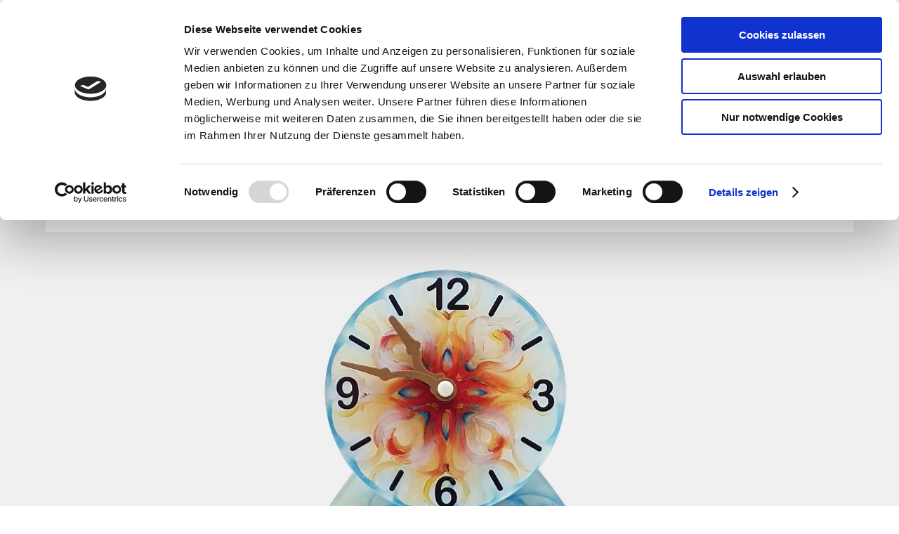

--- FILE ---
content_type: text/html
request_url: http://pendelart.de/idylle.html
body_size: 4293
content:
<!DOCTYPE html><!-- HTML5 -->
<html prefix="og: http://ogp.me/ns#" lang="de-DE" dir="ltr">
	<head>
		<title>PendelArt - Uhren mit Charakter</title>
		<meta charset="utf-8" />
		<!--[if IE]><meta http-equiv="ImageToolbar" content="False" /><![endif]-->
		<meta name="generator" content="Incomedia WebSite X5 Pro 2019.3.17 - www.websitex5.com" />
		<meta property="og:locale" content="de" />
		<meta property="og:type" content="website" />
		<meta property="og:url" content="http://www.pendelart.de/idylle.html" />
		<meta property="og:title" content="" />
		<meta property="og:site_name" content="PendelArt - Uhren mit Charakter" />
		<meta property="og:image" content="http://www.pendelart.de/favImage.png" />
		<meta property="og:image:type" content="image/png">
		<meta property="og:image:width" content="601">
		<meta property="og:image:height" content="921">
		<meta name="viewport" content="width=device-width, initial-scale=1" />
		
		<link rel="stylesheet" href="style/reset.css?2019-3-17-1" media="screen,print" />
		<link rel="stylesheet" href="style/print.css?2019-3-17-1" media="print" />
		<link rel="stylesheet" href="style/style.css?2019-3-17-1" media="screen,print" />
		<link rel="stylesheet" href="style/template.css?2019-3-17-1" media="screen" />
		<link rel="stylesheet" href="pcss/idylle.css?2019-3-17-1-637781374272460691" media="screen,print" />
		<script src="res/jquery.js?2019-3-17-1"></script>
		<script src="res/x5engine.js?2019-3-17-1" data-files-version="2019-3-17-1"></script>
		<script>
			window.onload = function(){ checkBrowserCompatibility('Der von Ihnen verwendete Browser unterstützt nicht die die Funktionen, die für die Anzeige dieser Website benötigt werden.','Der von Ihnen verwendete Browser unterstützt möglicherweise nicht die die Funktionen, die für die Anzeige dieser Website benötigt werden.','[1]Browser aktualisieren[/1] oder [2]Vorgang fortsetzen[/2].','http://outdatedbrowser.com/'); };
			x5engine.utils.currentPagePath = 'idylle.html';
			x5engine.boot.push(function () { x5engine.utils.imCodeProtection(''); });
		</script>
		
		<!-- Global site tag (gtag.js) - Google Analytics -->
<script id="Cookiebot" src="https://consent.cookiebot.com/uc.js" data-cbid="586a27ab-7a92-4610-81d6-ae85ba2b9d65" data-blockingmode="auto" type="text/javascript"></script>
</script>
<script async src="https://www.googletagmanager.com/gtag/js?id=UA-169288948-1">
<script>
  window.dataLayer = window.dataLayer || [];
  function gtag(){dataLayer.push(arguments);}
  gtag('js', new Date());

  gtag('config', 'UA-169288948-1');
</script>
		<script>x5engine.boot.push(function () {x5engine.analytics.setPageView({ "postUrl": "analytics/wsx5analytics.php" });});</script>

	</head>
	<body>
		<div id="imPageExtContainer">
			<div id="imPageIntContainer">
				<div id="imHeaderBg"></div>
				<div id="imFooterBg"></div>
				<div id="imPage">
					<header id="imHeader">
						<h1 class="imHidden">PendelArt - Uhren mit Charakter</h1>
						<div id="imHeaderObjects"><div id="imHeader_imObjectImage_04_wrapper" class="template-object-wrapper"><div id="imHeader_imObjectImage_04"><div id="imHeader_imObjectImage_04_container"><img src="images/Logo-R.jpg" title="" alt="" />
</div></div></div><div id="imHeader_imMenuObject_01_wrapper" class="template-object-wrapper"><!-- UNSEARCHABLE --><div id="imHeader_imMenuObject_01"><div id="imHeader_imMenuObject_01_container"><div class="hamburger-button hamburger-component"><div><div><div class="hamburger-bar"></div><div class="hamburger-bar"></div><div class="hamburger-bar"></div></div></div></div><div class="hamburger-menu-background-container hamburger-component">
	<div class="hamburger-menu-background menu-mobile menu-mobile-animated hidden">
		<div class="hamburger-menu-close-button"><span>&times;</span></div>
	</div>
</div>
<ul class="menu-mobile-animated hidden">
	<li class="imMnMnFirst imPage" data-link-paths=",/index.html,/">
<div class="label-wrapper">
<div class="label-inner-wrapper">
		<a class="label" href="index.html">
Home		</a>
</div>
</div>
	</li><li class="imMnMnMiddle imPage" data-link-paths=",/uhren.html">
<div class="label-wrapper">
<div class="label-inner-wrapper">
		<a class="label" href="uhren.html">
Uhren		</a>
</div>
</div>
	</li><li class="imMnMnMiddle imPage" data-link-paths=",/schluesselbrett.html">
<div class="label-wrapper">
<div class="label-inner-wrapper">
		<a class="label" href="schluesselbrett.html">
Schlüsselbrett		</a>
</div>
</div>
	</li><li class="imMnMnMiddle imPage" data-link-paths=",/kontakt.html">
<div class="label-wrapper">
<div class="label-inner-wrapper">
		<a class="label" href="kontakt.html">
Kontakt		</a>
</div>
</div>
	</li><li class="imMnMnLast imPage" data-link-paths=",/shop-1.php">
<div class="label-wrapper">
<div class="label-inner-wrapper">
		<a class="label" href="shop-1.php">
Shop		</a>
</div>
</div>
	</li></ul></div></div><!-- UNSEARCHABLE END --><script>
var imHeader_imMenuObject_01_settings = {
	'menuId': 'imHeader_imMenuObject_01',
	'responsiveMenuEffect': 'slide',
	'animationDuration': 1000,
}
x5engine.boot.push(function(){x5engine.initMenu(imHeader_imMenuObject_01_settings)});
$(function () {$('#imHeader_imMenuObject_01_container ul li').not('.imMnMnSeparator').each(function () {    var $this = $(this), timeout = 0, subtimeout = 0, width = 'none', height = 'none';        var submenu = $this.children('ul').add($this.find('.multiple-column > ul'));    $this.on('mouseenter', function () {        if($(this).parents('#imHeader_imMenuObject_01_container-menu-opened').length > 0) return;         clearTimeout(timeout);        clearTimeout(subtimeout);        $this.children('.multiple-column').show(0);        submenu.stop(false, false);        if (width == 'none') {             width = submenu.width();        }        if (height == 'none') {            height = submenu.height();            submenu.css({ overflow : 'hidden', height: 0});        }        setTimeout(function () {         submenu.css({ overflow : 'hidden'}).fadeIn(1).animate({ height: height }, 300, null, function() {$(this).css('overflow', 'visible'); });        }, 250);    }).on('mouseleave', function () {        if($(this).parents('#imHeader_imMenuObject_01_container-menu-opened').length > 0) return;         timeout = setTimeout(function () {         submenu.stop(false, false);            submenu.css('overflow', 'hidden').animate({ height: 0 }, 300, null, function() {$(this).fadeOut(0); });            subtimeout = setTimeout(function () { $this.children('.multiple-column').hide(0); }, 300);        }, 250);    });});});

</script>
</div><div id="imHeader_imObjectTitle_05_wrapper" class="template-object-wrapper"><div id="imHeader_imObjectTitle_05"><span id ="imHeader_imObjectTitle_05_text" >Uhren mit Charakter</span></div></div><div id="imHeader_imObjectTitle_06_wrapper" class="template-object-wrapper"><div id="imHeader_imObjectTitle_06"><span id ="imHeader_imObjectTitle_06_text" >P e n d e l A r t</span></div></div><div id="imHeader_pluginAppObj_07_wrapper" class="template-object-wrapper"><!-- Cart Status v.4 --><div id="imHeader_pluginAppObj_07">
    <span style="color: rgba(0, 0, 0, 1);font-family: Verdana;font-size: 10pt;font-weight: normal;font-style: normal;" class="widget_amount_total"></span>
    </div></div><div id="imHeader_imObjectImage_08_wrapper" class="template-object-wrapper"><div id="imHeader_imObjectImage_08"><div id="imHeader_imObjectImage_08_container"><a href="cart/index.html" onclick="return x5engine.utils.location('cart/index.html', null, false)"><img src="images/Warenkorb.png" title="" alt="Warenkorb" />
</a></div></div></div></div>
					</header>
					<div id="imStickyBarContainer">
						<div id="imStickyBarGraphics"></div>
						<div id="imStickyBar">
							<div id="imStickyBarObjects"><div id="imStickyBar_imMenuObject_03_wrapper" class="template-object-wrapper"><!-- UNSEARCHABLE --><div id="imStickyBar_imMenuObject_03"><div id="imStickyBar_imMenuObject_03_container"><div class="hamburger-button hamburger-component"><div><div><div class="hamburger-bar"></div><div class="hamburger-bar"></div><div class="hamburger-bar"></div></div></div></div><div class="hamburger-menu-background-container hamburger-component">
	<div class="hamburger-menu-background menu-mobile menu-mobile-animated hidden">
		<div class="hamburger-menu-close-button"><span>&times;</span></div>
	</div>
</div>
<ul class="menu-mobile-animated hidden">
	<li class="imMnMnFirst imPage" data-link-paths=",/index.html,/">
<div class="label-wrapper">
<div class="label-inner-wrapper">
		<a class="label" href="index.html">
Home		</a>
</div>
</div>
	</li><li class="imMnMnMiddle imPage" data-link-paths=",/uhren.html">
<div class="label-wrapper">
<div class="label-inner-wrapper">
		<a class="label" href="uhren.html">
Uhren		</a>
</div>
</div>
	</li><li class="imMnMnMiddle imPage" data-link-paths=",/schluesselbrett.html">
<div class="label-wrapper">
<div class="label-inner-wrapper">
		<a class="label" href="schluesselbrett.html">
Schlüsselbrett		</a>
</div>
</div>
	</li><li class="imMnMnMiddle imPage" data-link-paths=",/kontakt.html">
<div class="label-wrapper">
<div class="label-inner-wrapper">
		<a class="label" href="kontakt.html">
Kontakt		</a>
</div>
</div>
	</li><li class="imMnMnLast imPage" data-link-paths=",/shop-1.php">
<div class="label-wrapper">
<div class="label-inner-wrapper">
		<a class="label" href="shop-1.php">
Shop		</a>
</div>
</div>
	</li></ul></div></div><!-- UNSEARCHABLE END --><script>
var imStickyBar_imMenuObject_03_settings = {
	'menuId': 'imStickyBar_imMenuObject_03',
	'responsiveMenuEffect': 'none',
	'animationDuration': 0,
}
x5engine.boot.push(function(){x5engine.initMenu(imStickyBar_imMenuObject_03_settings)});
$(function () {$('#imStickyBar_imMenuObject_03_container ul li').not('.imMnMnSeparator').each(function () {    var $this = $(this), timeout = 0;    $this.on('mouseenter', function () {        clearTimeout(timeout);        setTimeout(function () { $this.children('ul, .multiple-column').stop(false, false).show(); }, 250);    }).on('mouseleave', function () {        timeout = setTimeout(function () { $this.children('ul, .multiple-column').stop(false, false).hide(); }, 250);    });});});

</script>
</div><div id="imStickyBar_imObjectImage_04_wrapper" class="template-object-wrapper"><div id="imStickyBar_imObjectImage_04"><div id="imStickyBar_imObjectImage_04_container"><img src="images/Logo-R_ai58v9wz.jpg" title="" alt="" />
</div></div></div></div>
						</div>
					</div>
					<a class="imHidden" href="#imGoToCont" title="Überspringen Sie das Hauptmenü">Direkt zum Seiteninhalt</a>
					<div id="imSideBar">
						<div id="imSideBarObjects"><div id="imSideBar_imObjectImage_01_wrapper" class="template-object-wrapper"><div id="imSideBar_imObjectImage_01"><div id="imSideBar_imObjectImage_01_container"><img src="images/empty-GT_imagea-1-.png" title="" alt="" />
</div></div></div></div>
					</div>
					<div id="imContentGraphics"></div>
					<main id="imContent">
						<a id="imGoToCont"></a>
						<div id="imPageRow_1" class="imPageRow">
						
						</div>
						<div id="imCell_1" class=""  data-responsive-sequence-number="1"> <div id="imCellStyleGraphics_1"></div><div id="imCellStyleBorders_1"></div><div id="imObjectImage_26_01"><div id="imObjectImage_26_01_container"><img src="images/13-Idylle_kyw3b9m9.jpg" title="Idylle" alt="" />
						</div></div></div><div id="imCell_2" class=""  data-responsive-sequence-number="2"> <div id="imCellStyleGraphics_2"></div><div id="imCellStyleBorders_2"></div><div id="imTextObject_26_02">
							<div data-index="0"  class="text-tab-content grid-prop current-tab "  id="imTextObject_26_02_tab0" style="opacity: 1; ">
								<div class="text-inner">
									<div class="imTACenter"><div><b><span class="fs14lh1-5">Idylle</span></b></div><div><br></div><div><span class="fs14lh1-5">Harmonische Momente vereint mit einer Prise Entspannung</span></div><div><br></div><div><span class="fs14lh1-5">Künstlerin: Svetlana Tyutina</span></div><div><b><br></b></div><br></div>
								</div>
							</div>
						
						</div>
						</div><div id="imCell_3" class=""  data-responsive-sequence-number="3"> <div id="imCellStyleGraphics_3"></div><div id="imCellStyleBorders_3"></div><div id ="imObjectVideo_26_03"><video id="imObjectVideo_26_03_media" src="videos/13-Idylle-240.mp4" preload="metadata" controls></video>
						</div><script>
						
							$(function () {
						$('#imObjectVideo_26_03_media').attr('controlsList', 'nodownload').on('error', function () {
						$(this).replaceWith('<div class="object-generic-error"><div class="text-center">' + x5engine.l10n.get('error_notsupported_video') + '</div></div>');});}); 
							x5engine.boot.push(function () {
								var played = false;
								x5engine.utils.onElementInViewPort($('#imObjectVideo_26_03'), function () {
									if (!played) {
										played = true;
										$('#imObjectVideo_26_03_media').get(0).play();
									}
								});
							});
						</script>
						</div>
					</main>
					<footer id="imFooter">
						<div id="imFooterObjects"><div id="imFooter_imObjectTitle_01_wrapper" class="template-object-wrapper"><div id="imFooter_imObjectTitle_01"><span id ="imFooter_imObjectTitle_01_text" >Tyross Uhrenmanufaktur</span></div></div><div id="imFooter_imObjectTitle_03_wrapper" class="template-object-wrapper"><div id="imFooter_imObjectTitle_03"><span id ="imFooter_imObjectTitle_03_text" >Made in Germany</span></div></div><div id="imFooter_imTextObject_06_wrapper" class="template-object-wrapper"><div id="imFooter_imTextObject_06">
	<div data-index="0"  class="text-tab-content grid-prop current-tab "  id="imFooter_imTextObject_06_tab0" style="opacity: 1; ">
		<div class="text-inner">
			<div class="imTACenter"><span class="fs12lh1-5"><a href="impressum.html" class="imCssLink" onclick="return x5engine.utils.location('impressum.html', null, false)"><b>Impressum</b></a></span></div>
		</div>
	</div>

</div>
</div><div id="imFooter_imTextObject_07_wrapper" class="template-object-wrapper"><div id="imFooter_imTextObject_07">
	<div data-index="0"  class="text-tab-content grid-prop current-tab "  id="imFooter_imTextObject_07_tab0" style="opacity: 1; ">
		<div class="text-inner">
			<div class="imTACenter"><a href="datenschutz.html" class="imCssLink" onclick="return x5engine.utils.location('datenschutz.html', null, false)"><b class="fs12lh1-5">Datenschutz</b></a></div>
		</div>
	</div>

</div>
</div><div id="imFooter_imTextObject_08_wrapper" class="template-object-wrapper"><div id="imFooter_imTextObject_08">
	<div data-index="0"  class="text-tab-content grid-prop current-tab "  id="imFooter_imTextObject_08_tab0" style="opacity: 1; ">
		<div class="text-inner">
			<div class="imTACenter"><a href="agb.html" class="imCssLink" onclick="return x5engine.utils.location('agb.html', null, false)"><b class="fs11lh1-5">AGB</b></a></div>
		</div>
	</div>

</div>
</div></div>
					</footer>
				</div>
				<span class="imHidden"><a href="#imGoToCont" title="Lesen Sie den Inhalt der Seite noch einmal durch">Zurück zum Seiteninhalt</a></span>
			</div>
		</div>
		<script src="cart/x5cart.js?2019-3-17-1-637781374272460691"></script>

		<noscript class="imNoScript"><div class="alert alert-red">Um diese Website nutzen zu können, aktivieren Sie bitte JavaScript.</div></noscript>
	</body>
</html>


--- FILE ---
content_type: application/x-javascript
request_url: https://consentcdn.cookiebot.com/consentconfig/586a27ab-7a92-4610-81d6-ae85ba2b9d65/pendelart.de/configuration.js
body_size: 470
content:
CookieConsent.configuration.tags.push({id:53727684,type:"script",tagID:"",innerHash:"",outerHash:"",tagHash:"16178893023389",url:"",resolvedUrl:"",cat:[1]});CookieConsent.configuration.tags.push({id:53727685,type:"script",tagID:"",innerHash:"",outerHash:"",tagHash:"16285477111029",url:"http://www.pendelart.de/res/x5engine.js?2019-3-17-1",resolvedUrl:"http://www.pendelart.de/res/x5engine.js?2019-3-17-1",cat:[3]});CookieConsent.configuration.tags.push({id:53727686,type:"script",tagID:"",innerHash:"",outerHash:"",tagHash:"16360983621628",url:"https://consent.cookiebot.com/uc.js",resolvedUrl:"https://consent.cookiebot.com/uc.js",cat:[1]});

--- FILE ---
content_type: text/javascript
request_url: http://pendelart.de/cart/x5cart.js?2019-3-17-1-637781374272460691
body_size: 36391
content:
var x5CartData = {
	// General Cart Settings
	'settings': {
		'indexpage': 'cart/index.html',
		'loginpage': '',
		'continue_shopping_page': 'http://www.pendelart.de/index.html',
		'vat': 0.19,
		'vattype': 'included', // included|excluded|none
		'currency': '€',
		'currency_id': 'EUR',
		'showShipmentFields': true,
		'cartCookie': 'x5CartProductsnfzuoqf8hiwag39e',
		'formCookie': 'x5CartFormnfzuoqf8hiwag39e',
		'registerUsers': 0,
		'currency_format': '####,@@ [C]',
		'currency_format_zeroas': '0',
		'order_no_format': '[yy][mm][dd]-[A-Z][A-Z][0-9][0-9]',
		'formAutocomplete': true,
		'formValidation': 'tip',
		'remove_from_cart_icon': 'cart/images/cart-remove.png',
		'add_to_cart_icon': 'cart/images/cart-add.png',
		'minimumAmount': 0,
		'currencies': [{ "value": "ALL", "text": "Albania, Leke, Lek" }, { "value": "USD", "text": "United States of America, Dollars, $" }, { "value": "AFN", "text": "Afghanistan, Afghanis, ؋" }, { "value": "ARS", "text": "Argentina, Pesos, $" }, { "value": "AUD", "text": "Australia, Dollars, $" }, { "value": "BGN", "text": "Bulgarian, Lev, лв" }, { "value": "BRL", "text": "Brazil, Reais, R$" }, { "value": "GBP", "text": "United Kingdom, Pounds, £" }, { "value": "BND", "text": "Brunei Darussalam, Dollars, $" }, { "value": "CAD", "text": "Canada, Dollars, $" }, { "value": "CNY", "text": "China, Yuan Renminbi, ¥" }, { "value": "HRK", "text": "Croatia, Kuna, ₡" }, { "value": "CZK", "text": "Czech Republic, Koruny, Kč" }, { "value": "DKK", "text": "Denmark, Kroner, kr" }, { "value": "EGP", "text": "Egypt, Pounds, £" }, { "value": "EUR", "text": "Euro, €" }, { "value": "GTQ", "text": "Guatemala, Quetzales, Q" }, { "value": "HKD", "text": "Hong Kong, Dollars, $" }, { "value": "HUF", "text": "Hungary, Forint, Ft" }, { "value": "ISK", "text": "Iceland, Kronur, kr" }, { "value": "INR", "text": "India, Rupees, Rs" }, { "value": "IDR", "text": "Indonesia, Rupiahs, Rp" }, { "value": "IRR", "text": "Iran, Rials, ﷼" }, { "value": "ILS", "text": "Israel, New Shekels, ₪" }, { "value": "JPY", "text": "Japan, Yen, ¥" }, { "value": "KZT", "text": "Kazakhstan, Tenge, тг" }, { "value": "KPW", "text": "Korea (North), Won, ₩" }, { "value": "KRW", "text": "Korea (South), Won, ₩" }, { "value": "LVL", "text": "Latvia, Lati, Ls" }, { "value": "LTL", "text": "Lithuania, Litai, Lt" }, { "value": "MYR", "text": "Malaysia, Ringgits, RM" }, { "value": "MXN", "text": "Mexico, Pesos, $" }, { "value": "NZD", "text": "New Zealand, Dollars, $" }, { "value": "NOK", "text": "Norway, Kroner, kr" }, { "value": "OMR", "text": "Oman, Rials, ﷼" }, { "value": "PLN", "text": "Poland, Zlotych, zł" }, { "value": "QAR", "text": "Qatar, Rials, ﷼" }, { "value": "RON", "text": "Romania, New Lei, lei" }, { "value": "RUB", "text": "Russia, Rubles, руб" }, { "value": "SAR", "text": "Saudi Arabia, Riyals, ﷼" }, { "value": "RSD", "text": "Serbia, Dinars, Дин." }, { "value": "SGD", "text": "Singapore, Dollars, $" }, { "value": "ZAR", "text": "South Africa, Rand, R" }, { "value": "SEK", "text": "Sweden, Kronor, kr" }, { "value": "CHF", "text": "Switzerland, Francs, CHF" }, { "value": "TWD", "text": "Taiwan, New Dollars, NT$" }, { "value": "THB", "text": "Thailand, Baht, ฿" }, { "value": "TTD", "text": "Trinidad and Tobago, Dollars, TT$" }, { "value": "TRY", "text": "Turkey, Lira, ₺" }, { "value": "UAH", "text": "Ukraine, Hryvnia, ₴" }]
	},

	// Cart Products
	'products': {
		'njrp7law': {
			'id': 'njrp7law',
			'id_user': 'Katzenneugier',
			'digital_delivery': false,
			'physical_delivery': true,
			'name': 'Katzenneugier',
			'category': '0fi89dyz',
			'description': 'Hochwertiger Kunstdruck hinter Acryl <br />Breite 33 cm Höhe 51 cm<br />Ziffernblatt Durchmesser 16 cm<br />Acryldicke 6 mm',
			'price': 83.1932773,
			'staticAvailValue': 'notavailable',
			'availabilityType': 'dynamic',
			'offlineAvailableItems': 0,
			'images': ['images/1---Katzenneugier-k.jpg', 'images/Katzenneugier-Seite-k.jpg'],
			'vattype': 'included', // included|excluded|none
			'vat': 0.19,
			'weight': 5
		},
		'4wm90l2x': {
			'id': '4wm90l2x',
			'id_user': 'Über der Welt',
			'digital_delivery': false,
			'physical_delivery': true,
			'name': 'Über der Welt',
			'category': '0fi89dyz',
			'description': 'Hochwertiger Kunstdruck hinter Acryl <br />wird mit zwei Pendeln geliefert<br />Breite 36 cm Höhe 51 cm<br />Ziffernblatt Durchmesser 16 cm<br />Acryldicke 6mm',
			'price': 83.1932773,
			'staticAvailValue': 'available',
			'availabilityType': 'dynamic',
			'offlineAvailableItems': 1,
			'images': ['images/2----ber-der-Welt-k.jpg', 'images/2--berderWelt-Seite-k.jpg', 'images/2--berderWelt-Pendel-k.jpg'],
			'vattype': 'included', // included|excluded|none
			'vat': 0.19,
			'weight': 0
		},
		'mhegmqh8': {
			'id': 'mhegmqh8',
			'id_user': 'Pigs Rule',
			'digital_delivery': false,
			'physical_delivery': true,
			'name': 'Pigs Rule',
			'category': '0fi89dyz',
			'description': 'Hochwertiger Kunstdruck hinter Acryl <br />Breite 37 cm Höhe 47 cm<br />Ziffernblatt Durchmesser 16 cm<br />Acryldicke 6 mm',
			'price': 83.1932773,
			'staticAvailValue': 'available',
			'availabilityType': 'dynamic',
			'offlineAvailableItems': 1,
			'images': ['images/3---Pigs-Rule-k.jpg', 'images/3-PigsRule-Seite-k.jpg'],
			'vattype': 'included', // included|excluded|none
			'vat': 0.19,
			'weight': 0
		},
		'18y7zo1a': {
			'id': '18y7zo1a',
			'id_user': 'Ausbruch',
			'digital_delivery': false,
			'physical_delivery': true,
			'name': 'Ausbruch',
			'category': '0fi89dyz',
			'description': 'Hochwertiger Kunstdruck hinter Acryl <br />Breite 40 cm Höhe 35 cm<br />Ziffernblatt Durchmesser 16 cm<br />Acryldicke 6 mm',
			'price': 83.1932773,
			'staticAvailValue': 'available',
			'availabilityType': 'dynamic',
			'offlineAvailableItems': 1,
			'images': ['images/4---Ausbruch-k.jpg', 'images/4-Ausbruch-Seite-k.jpg'],
			'vattype': 'included', // included|excluded|none
			'vat': 0.19,
			'weight': 0
		},
		'6m2o4dn4': {
			'id': '6m2o4dn4',
			'id_user': 'Flug über den Bodensee',
			'digital_delivery': false,
			'physical_delivery': true,
			'name': 'Flug über den Bodensee',
			'category': '0fi89dyz',
			'description': 'Hochwertiger Kunstdruck hinter Acryl <br />Breite 40 cm Höhe 35 cm<br />Ziffernblatt Durchmesser 16 cm<br />Acryldicke 6 mm',
			'price': 83.1932773,
			'staticAvailValue': 'available',
			'availabilityType': 'dynamic',
			'offlineAvailableItems': 1,
			'images': ['images/5---Flug-ueber-den-Bodensee-k.jpg', 'images/5-Zeppelin-Seite-k.jpg'],
			'vattype': 'included', // included|excluded|none
			'vat': 0.19,
			'weight': 0
		},
		'42hfyp8c': {
			'id': '42hfyp8c',
			'id_user': 'Einhornträume',
			'digital_delivery': false,
			'physical_delivery': true,
			'name': 'Einhornträume',
			'category': '0fi89dyz',
			'description': 'Hochwertiger Kunstdruck hinter Acryl <br />Breite 37 cm Höhe 43 cm<br />Ziffernblatt Durchmesser 16 cm<br />Acryldicke 6 mm',
			'price': 83.1932773,
			'staticAvailValue': 'notavailable',
			'availabilityType': 'dynamic',
			'offlineAvailableItems': 0,
			'images': ['images/6---Einhorntraeume-k.jpg', 'images/6-Einhorn-Seite-k.jpg'],
			'vattype': 'included', // included|excluded|none
			'vat': 0.19,
			'weight': 0
		},
		'umng1c0x': {
			'id': 'umng1c0x',
			'id_user': 'Insel der Liebe',
			'digital_delivery': false,
			'physical_delivery': true,
			'name': 'Insel der Liebe',
			'category': '0fi89dyz',
			'description': 'Hochwertiger Kunstdruck hinter Acryl <br />Breite 37 cm Höhe 48 cm<br />Ziffernblatt Durchmesser 16 cm<br />Acryldicke 6 mm',
			'price': 83.1932773,
			'staticAvailValue': 'available',
			'availabilityType': 'dynamic',
			'offlineAvailableItems': 1,
			'images': ['images/7---Insel-der-Liebe-k.jpg'],
			'vattype': 'included', // included|excluded|none
			'vat': 0.19,
			'weight': 0
		},
		'q5vqi2gl': {
			'id': 'q5vqi2gl',
			'id_user': 'Drachenburg',
			'digital_delivery': false,
			'physical_delivery': true,
			'name': 'Drachenburg',
			'category': '0fi89dyz',
			'description': 'Hochwertiger Kunstdruck hinter Acryl <br />Breite 38 cm Höhe 48cm<br />Ziffernblatt Durchmesser 16 cm<br />Acryldicke 6 mm',
			'price': 83.1932773,
			'staticAvailValue': 'available',
			'availabilityType': 'dynamic',
			'offlineAvailableItems': 1,
			'images': ['images/8---Drachenburg-k.jpg', 'images/8-Drachenburg-Seite-k.jpg'],
			'vattype': 'included', // included|excluded|none
			'vat': 0.19,
			'weight': 0
		},
		'e9vm6n7k': {
			'id': 'e9vm6n7k',
			'id_user': '" Wo ist mein Schlüssel " ',
			'digital_delivery': false,
			'physical_delivery': true,
			'name': '" Wo ist mein Schlüssel " ',
			'category': 'qnk7vgyd',
			'description': 'Das Schlüsselbrett besteht aus folgenden Komponenten:<br /><br />     - Pendeluhr mit Schlüsselhalter<br />     - Bilderrahmen mit auswechselbarem Bild<br />     - Ablagefläche 19 cm auf 4 cm<br />     - 6 Schlüsselhaken aus Acryl ',
			'price': 32.7731092,
			'staticAvailValue': 'available',
			'availabilityType': 'dynamic',
			'offlineAvailableItems': 3,
			'images': ['images/UhrHintergrund240_cs13ixvu.jpg', 'images/Tuer.jpg'],
			'vattype': 'included', // included|excluded|none
			'vat': 0.19,
			'weight': 0
		},
		'pud08vkl': {
			'id': 'pud08vkl',
			'id_user': 'Zeit zum Kochen',
			'digital_delivery': false,
			'physical_delivery': true,
			'name': 'Zeit zum Kochen',
			'category': '0fi89dyz',
			'description': 'Hochwertiger Kunstdruck hinter Acryl <br />Breite 34 cm Höhe 48 cm<br />Ziffernblatt Durchmesser 16 cm<br />Acryldicke 6 mm',
			'price': 83.1932773,
			'staticAvailValue': 'notavailable',
			'availabilityType': 'dynamic',
			'offlineAvailableItems': 0,
			'images': ['images/9-ZzK_bq368li5.jpg'],
			'vattype': 'included', // included|excluded|none
			'vat': 0.19,
			'weight': 0
		},
		'0lnhwtsg': {
			'id': '0lnhwtsg',
			'id_user': 'Idylle',
			'digital_delivery': false,
			'physical_delivery': true,
			'name': 'Idylle',
			'category': '0fi89dyz',
			'description': 'Hochwertiger Kunstdruck hinter Acryl <br />Breite 36 cm Höhe 47 cm<br />Ziffernblatt Durchmesser 16 cm<br />Acryldicke 6 mm',
			'price': 83.1932773,
			'staticAvailValue': 'available',
			'availabilityType': 'dynamic',
			'offlineAvailableItems': 1,
			'images': ['images/13-Idylle_38164i04.jpg'],
			'vattype': 'included', // included|excluded|none
			'vat': 0.19,
			'weight': 0
		},
		'2iwrlz3p': {
			'id': '2iwrlz3p',
			'id_user': 'Farbenspiel',
			'digital_delivery': false,
			'physical_delivery': true,
			'name': 'Farbenspiel',
			'category': '0fi89dyz',
			'description': 'Hochwertiger Kunstdruck hinter Acryl <br />Breite 33 cm Höhe 41 cm<br />Ziffernblatt Durchmesser 16 cm<br />Acryldicke 6 mm',
			'price': 83.1932773,
			'staticAvailValue': 'notavailable',
			'availabilityType': 'dynamic',
			'offlineAvailableItems': 0,
			'images': ['images/14-Farbenspiel-Trans_huw43b46.jpg'],
			'vattype': 'included', // included|excluded|none
			'vat': 0.19,
			'weight': 0
		},
		'xyc5cors': {
			'id': 'xyc5cors',
			'id_user': 'A380 Lufthansa Pendel',
			'digital_delivery': false,
			'physical_delivery': true,
			'name': 'A380 Lufthansa Pendel',
			'category': 'z8dg0hez',
			'description': 'passend zu unserer Pilot Edition Uhr<br />Pendelbreite 15 cm',
			'price': 6.7226891,
			'staticAvailValue': 'available',
			'availabilityType': 'dynamic',
			'offlineAvailableItems': 1,
			'images': ['images/A380-LH-Pendel.jpg', 'images/A380-LH_702jdbhe.jpg'],
			'vattype': 'included', // included|excluded|none
			'vat': 0.19,
			'weight': 0
		},
		'8e0asspd': {
			'id': '8e0asspd',
			'id_user': 'A380 Emirates Pendel',
			'digital_delivery': false,
			'physical_delivery': true,
			'name': 'A380 Emirates Pendel',
			'category': 'z8dg0hez',
			'description': 'passend zu unserer Pilot Edition Uhr<br />Pendelbreite 15 cm',
			'price': 6.7226891,
			'staticAvailValue': 'available',
			'availabilityType': 'dynamic',
			'offlineAvailableItems': 1,
			'images': ['images/A380-E-Pendel.jpg', 'images/A380-Emirates_ywzymiqc.jpg'],
			'vattype': 'included', // included|excluded|none
			'vat': 0.19,
			'weight': 0
		},
		'563fhx67': {
			'id': '563fhx67',
			'id_user': 'B744 Lufthansa Pendel',
			'digital_delivery': false,
			'physical_delivery': true,
			'name': 'B744 Lufthansa Pendel',
			'category': 'z8dg0hez',
			'description': 'passend zu unserer Pilot Edition Uhr<br />Pendelbreite 15 cm',
			'price': 6.7226891,
			'staticAvailValue': 'available',
			'availabilityType': 'dynamic',
			'offlineAvailableItems': 1,
			'images': ['images/B747-LH-Pendel.jpg', 'images/B747-LH_deqdlefq.jpg'],
			'vattype': 'included', // included|excluded|none
			'vat': 0.19,
			'weight': 0
		},
		'f7tsiqi4': {
			'id': 'f7tsiqi4',
			'id_user': 'A346 Lufthansa Pendel',
			'digital_delivery': false,
			'physical_delivery': true,
			'name': 'A346 Lufthansa Pendel',
			'category': 'z8dg0hez',
			'description': 'passend zu unserer Pilot Edition Uhr<br />Pendelbreite 15 cm',
			'price': 6.7226891,
			'staticAvailValue': 'available',
			'availabilityType': 'dynamic',
			'offlineAvailableItems': 1,
			'images': ['images/A346-LH-Pendel.jpg', 'images/A346-LH_7bcfm0c3.jpg'],
			'vattype': 'included', // included|excluded|none
			'vat': 0.19,
			'weight': 0
		},
		'ruahkfg4': {
			'id': 'ruahkfg4',
			'id_user': 'Pilot Edition',
			'digital_delivery': false,
			'physical_delivery': true,
			'name': 'Pilot Edition',
			'category': '0fi89dyz',
			'description': 'Hochwertiger Kunstdruck hinter Acryl <br />Breite 40 cm Höhe 35 cm<br />Ziffernblatt Durchmesser 16 cm<br />Acryldicke 6 mm',
			'options': {
				'xbhiokwi': {
					'name': 'A320 Air Berlin Pendel',
					'weightvar': 0,
					'pricevar': 0
				},
				'w6takdc9': {
					'name': 'A380 Lufthansa Pendel',
					'weightvar': 0,
					'pricevar': 0
				},
				'l9ilb7vi': {
					'name': 'A346 Lufthansa Pendel',
					'weightvar': 0,
					'pricevar': 0
				},
				'tc6svgkb': {
					'name': 'B744 Lufthansa Pendel',
					'weightvar': 0,
					'pricevar': 0
				},
				'iefktf3e': {
					'name': 'A380 Emirates Pendel',
					'weightvar': 0,
					'pricevar': 0
				}
			},
			'price': 83.1932773,
			'staticAvailValue': 'available',
			'availabilityType': 'dynamic',
			'offlineAvailableItems': 1,
			'images': ['images/0-PilotEdition-A346.jpg'],
			'vattype': 'included', // included|excluded|none
			'vat': 0.19,
			'weight': 0
		},
		'y6cheqq4': {
			'id': 'y6cheqq4',
			'id_user': 'A320 Air Berlin - Moving Forward Pendel',
			'digital_delivery': false,
			'physical_delivery': true,
			'name': 'A320 Air Berlin - Moving Forward Pendel',
			'category': 'z8dg0hez',
			'description': 'passend zu unserer Pilot Edition Uhr<br />Pendelbreite 15 cm',
			'price': 6.7226891,
			'staticAvailValue': 'available',
			'availabilityType': 'dynamic',
			'offlineAvailableItems': 1,
			'images': ['images/A320-AB-Pendel.jpg', 'images/A320-AirBerlin_rquee1u9.jpg'],
			'vattype': 'included', // included|excluded|none
			'vat': 0.19,
			'weight': 0
		},
		'ix6rs4i0': {
			'id': 'ix6rs4i0',
			'id_user': 'Space Edition',
			'digital_delivery': false,
			'physical_delivery': true,
			'name': 'Space Edition',
			'category': 'vmcgy9bq',
			'description': 'Hochwertiger Kunstdruck auf HPL<br />Breite 36cm Höhe 36 cm<br />Ziffernblatt Durchmesser 16 cm<br />HPL Dicke 6 mm',
			'price': 66.3865546,
			'staticAvailValue': 'available',
			'availabilityType': 'dynamic',
			'offlineAvailableItems': 1,
			'images': ['images/15-Enterprise-Shop-Weiss.jpg', 'images/15-SpaceSeite.jpg'],
			'vattype': 'included', // included|excluded|none
			'vat': 0.19,
			'weight': 0
		}
	},

	// Shipping Data
	'shippings': {
		'j48dn4la': {
			'id': 'j48dn4la',
			'name': 'DHL',
			'description': 'Die Ware wird in 3-5 Tagen geliefert.',
			'vat': 0.19,
			'type': 'AMOUNT',
			'price': {
				'8': 1.681,
				'30': 4.193
			},
			'email': 'Versand per Mail.<br />Die Ware wird in 3-5 Tagen geliefert.'
		}
	},

	// Payment Data
	'payments': {
		'8dkejfu5': {
			'id': '8dkejfu5',
			'name': 'Banküberweisung',
			'description': 'Vorüberweisung',
			'email': 'Nachstehend finden Sie die Informationen, die für die Zahlung per Banküberweisung benötigt werden:<br /><br />Kontoinhaber: Claus Rössle<br />BBBank<br />IBAN: DE93 6609 0800 0006 4958 18 <br />BIC: GENODE61BBB',
			'image': 'cart/images/pay_01.png',
			'enableAfterPaymentEmail': false,
			'vattype': 'included', // included|excluded|none
			'vat': 0.19,
			'pricetype': 'fixed',
			'price': 0
		},
		'6vwq30ev': {
			'id': '6vwq30ev',
			'name': 'PayPal',
			'description': '',
			'email': '',
			'html': '<a href="https://www.paypal.com/cgi-bin/webscr?cmd=_xclick&address_override=0&bn=IT_ICM-WPS&business=info%40pendelart.de&item_name=Bestellnummer [UESCAPE_ORDER_NO]&item_number=[UESCAPE_ORDER_NO]&amount=[UESCAPE_PRICE, 1, ###.@@]&currency_code=EUR&button_subtype=services&no_note=0&charset=UTF%2d8&first_name=[UESCAPE_NAME]&last_name=[UESCAPE_LASTNAME]&address1=[UESCAPE_ADDRESS1]&address2=[UESCAPE_ADDRESS2]&city=[UESCAPE_CITY]&state=[UESCAPE_STATEREGION]&country=[UESCAPE_COUNTRYCODE]&zip=[UESCAPE_ZIPPOSTALCODE]&email=[UESCAPE_EMAIL]&lc=de_DE&return=http%3A%2F%2Fwww.pendelart.de%2Findex.html&cancel_return=http%3A%2F%2Fwww.pendelart.de%2Findex.html"><img src="https://www.paypal.com/de_DE/i/btn/btn_buynowCC_LG.gif" border="0" name="submit" alt="PayPal - The safer, easier way to pay online!"></a><img alt="" border="0" src="https://www.paypal.com/de_DE/i/scr/pixel.gif" width="1" height="1">',
			'enableAfterPaymentEmail': true,
			'vattype': 'included', // included|excluded|none
			'vat': 0.19,
			'pricetype': 'fixed',
			'price': 0
		}
	},

	// User's data form and agreement text
	'form': {
		'agreement': '<div class="imTACenter"><sub><b><span class="fs16lh1-5">Allgemeine Geschäftsbedingungen </span></b></sub><b><span class="fs16lh1-5"> Onlineshop Tyross</span></b></div><div><br></div><div><br></div><div><b><span class="fs11lh1-5">1.	Allgemeines</span></b></div><div class="imTAJustify"><br></div><div class="imTAJustify"><span class="fs11lh1-5">Alle Leistungen, die vom Onlineshop für den Kunden erbracht werden, erfolgen ausschließlich auf der Grundlage der nachfolgenden Allgemeinen Geschäftsbedingungen. Abweichende Regelungen haben nur dann Geltung, wenn sie zwischen Onlineshop und Kunde individuell vereinbart wurden.</span></div><div class="imTAJustify"><br></div><div class="imTAJustify"><br></div><div><b><span class="fs11lh1-5">2.	Vertragsschluss</span></b></div><div class="imTAJustify"><br></div><div class="imTAJustify"><span class="fs11lh1-5">2.1</span></div><div class="imTAJustify"><span class="fs11lh1-5">Die Angebote des Onlineshops im Internet stellen eine unverbindliche Aufforderung an den Kunden dar, im Onlineshop Waren zu bestellen.</span></div><div class="imTAJustify"><br></div><div class="imTAJustify"><span class="fs11lh1-5">2.2</span></div><div class="imTAJustify"><span class="fs11lh1-5">Durch die Bestellung der gewünschten Waren im Internet gibt der Kunde ein verbindliches Angebot auf Abschluss eines Kaufvertrages ab.</span></div><div class="imTAJustify"><br></div><div class="imTAJustify"><span class="fs11lh1-5">2.3</span></div><div><span class="fs11lh1-5">Der Onlineshop bestätigt den Zugang der Bestellung unverzüglich, spätestens einen Tag nach Zugang der Bestellung.</span><span class="fs11lh1-5"> </span><span class="fs11lh1-5">Die Bestellbestätigung wie auch die Entgegennahme</span><span class="fs11lh1-5"> </span><span class="fs11lh1-5">einer telefonischen Bestellung stellen noch keine rechtsgeschäftliche Annahme unsererseits dar.</span><span class="fs11lh1-5"> </span><span class="fs11lh1-5">Die Angebotsannahme durch uns erfolgt erst,</span></div><div><span class="fs11lh1-5">indem wir die Ware zum Versand an Sie bringen. Sie erhalten eine schriftliche Versandbestätigung per E-Mail.</span></div><div class="imTAJustify"><br></div><div class="imTAJustify"><span class="fs11lh1-5">2.4</span></div><div class="imTAJustify"><span class="fs11lh1-5">Vertragsgegenstand ist die vom Kunden bestellte Ware. Bezüglich der Beschaffenheit gilt die Angebotsbeschreibung, im Übrigen gilt § 434 Abs.1 Satz 3 BGB.</span></div><div><br></div><div><br></div><div><b><span class="fs11lh1-5">3. Widerrufsbelehrung</span></b></div><div><b><br></b></div><div><b></b></div><div class="imTAJustify"><b><span class="fs11lh1-5">Widerrufsrecht</span></b></div><div class="imTAJustify"><br></div><div class="imTAJustify"><span class="fs11lh1-5">Sie haben das Recht, binnen vierzehn Tagen ohne Angabe von Gründen diesen Vertrag zu widerrufen. Die Widerrufsfrist beträgt vierzehn Tage ab dem Tag</span><span class="fs11lh1-5"> </span><span class="fs11lh1-5">an dem Sie oder ein von Ihnen benannter Dritter, der nicht der Beförderer ist, die Waren in Besitz genommen hat.</span><span class="fs11lh1-5"> </span><span class="fs11lh1-5">Um Ihr Widerrufsrecht auszuüben, müssen Sie uns</span></div><div class="imTAJustify"><br></div><div class="imTAJustify"><span class="fs11lh1-5">Tyross / Claus Rössle</span></div><div class="imTAJustify"><br></div><div class="imTAJustify"><span class="fs11lh1-5">Friedrich Niethammer Str. 19</span></div><div class="imTAJustify"><br></div><div class="imTAJustify"><span class="fs11lh1-5">74074 Heilbronn</span></div><div class="imTAJustify"><br></div><div class="imTAJustify"><span class="fs11lh1-5">Tel.: 07131 6492430     </span></div><div class="imTAJustify"><br></div><div class="imTAJustify"><span class="fs11lh1-5">E-Mail: info@pendelart.de</span></div><div class="imTAJustify"><br></div><div class="imTAJustify"><span class="fs11lh1-5">Fax-Nr.: 07131 6492431</span></div><div class="imTAJustify"><br></div><div class="imTAJustify"><br></div><div class="imTAJustify"><span class="fs11lh1-5">mittels einer eindeutigen Erklärung (z.B. ein mit der Post versandter Brief, Telefax oder E-Mail) über Ihren Entschluss, diesen Vertrag zu widerrufen, informieren.</span></div><div class="imTAJustify"><br></div><div class="imTAJustify"><span class="fs11lh1-5">Zur Wahrung der Widerrufsfrist reicht es aus, dass Sie die Mitteilung über die Ausübung des Widerrufsrechts vor Ablauf der Widerrufsfrist absenden.</span></div><div class="imTAJustify"><br></div><div class="imTAJustify"><br></div><div class="imTAJustify"><br></div><div class="imTAJustify"><b><span class="fs11lh1-5">Folgen des Widerrufs</span></b></div><div class="imTAJustify"><br></div><div><span class="fs11lh1-5">Wenn Sie diesen Vertrag widerrufen, haben wir Ihnen alle Zahlungen, die wir von Ihnen erhalten haben, einschließlich der Lieferkosten (mit Ausnahme der zusätzlichen Kosten, die sich daraus ergeben, dass Sie eine andere Art der Lieferung als die von uns angebotene, günstigste Standardlieferung gewählt haben), unverzüglich und spätestens binnen vierzehn Tagen ab dem Tag zurückzuzahlen, an dem die Mitteilung über Ihren Widerruf dieses Vertrags bei uns eingegangen ist. Für diese Rückzahlung verwenden wir dasselbe Zahlungsmittel, das Sie bei der ursprünglichen Transaktion eingesetzt haben, es sei denn, mit Ihnen wurde ausdrücklich etwas anderes vereinbart; in keinem Fall werden Ihnen wegen dieser Rückzahlung Entgelte berechnet</span><b><span class="fs11lh1-5">.</span></b></div><div class="imTAJustify"><br></div><div><b></b><span class="fs11lh1-5">Wir können die Rückzahlung verweigern, bis wir die Waren wieder zurückerhalten haben oder bis Sie den Nachweis erbracht haben, dass Sie die Waren zurückgesandt haben, je nachdem, welches der frühere Zeitpunkt ist.</span></div><div class="imTAJustify"><br></div><div><span class="fs11lh1-5">Sie haben die Waren unverzüglich und in jedem Fall spätestens binnen vierzehn Tagen ab dem Tag, an dem Sie uns über den Widerruf dieses Vertrags unterrichten,</span><br><span class="fs11lh1-5">an uns zurückzusenden oder zu übergeben. Die Frist ist gewahrt, wenn Sie die Waren vor Ablauf der Frist von vierzehn Tagen absenden.</span><br><br></div><div><span class="fs11lh1-5">Wir tragen die Kosten der Rücksendung der Waren.</span></div><div class="imTAJustify"><br></div><div class="imTAJustify"><br></div><div><b><span class="fs11lh1-5">4.	Lieferung</span></b></div><div class="imTAJustify"><br></div><div class="imTAJustify"><span class="fs11lh1-5">4.1</span></div><div class="imTAJustify"><span class="fs11lh1-5">Alle Artikel werden umgehend, sofern ab Lager verfügbar, ausgeliefert.</span></div><div class="imTAJustify"><span class="fs11lh1-5">Die Lieferung erfolgt sowohl innerhalb Deutschlands als auch in EU-Länder.</span><br></div><div class="imTAJustify"><br></div><div class="imTAJustify"><span class="fs11lh1-5">4.2</span></div><div><span class="fs11lh1-5">Die Lieferzeit innerhalb Deutschlands beträgt, sofern nicht beim Angebot anders angegeben, maximal 5 Werktage. Die Lieferung erfolgt also spätestens innerhalb von 7 Arbeitstagen (Montag bis Freitag, Feiertage ausgenommen) nach Erteilung des Zahlungsauftrags an das überweisende Kreditinstitut (bei Vorkasse) bzw. nach Vertragsschluss (bei Nachnahme oder Rechnungskauf).</span></div><div class="imTAJustify"><br></div><div><span class="fs11lh1-5">Bei Auslandslieferungen beträgt die Lieferzeit, sofern nicht beim Angebot anders angegeben, maximal 7 Werktage. Die Lieferung erfolgt also spätestens innerhalb von 9 Arbeitstagen (Montag bis Freitag, Feiertage ausgenommen) nach Erteilung des Zahlungsauftrags an das überweisende Kreditinstitut (bei Vorkasse) bzw. nach Vertragsschluss (bei Nachnahme oder Rechnungskauf).</span></div><div class="imTAJustify"><br></div><div class="imTAJustify"><span class="fs11lh1-5">4.3</span></div><div><span class="fs11lh1-5">Sollte ein Artikel kurzfristig nicht verfügbar sein, informieren wir Sie per E-Mail über die zu erwartende Lieferzeit, sofern uns eine Adresse von Ihnen vorliegt.</span></div><div class="imTAJustify"><br></div><div class="imTAJustify"><span class="fs11lh1-5">Ihre gesetzlichen Ansprüche bleiben unberührt.</span></div><div class="imTAJustify"><br></div><div class="imTAJustify"><br></div><div><b><span class="fs11lh1-5">5.	Verpackungs- und Versandkosten</span></b></div><div class="imTAJustify"><br></div><div class="imTAJustify"><span class="fs11lh1-5">5.1</span></div><div class="imTAJustify"><span class="fs11lh1-5">Wie bieten die folgende Versandart an: DHL</span></div><div class="imTAJustify"><br></div><div class="imTAJustify"><span class="fs11lh1-5">5.2</span></div><div><span class="fs11lh1-5">Für Lieferung innerhalb Deutschlands und Verpackungskosten berechnen wir den im Angebot festgelegten Versandpreis. Bei jeder Bestellung werden die Versandkosten separat ausgewiesen und mitgeteilt.</span></div><div class="imTAJustify"><font size="2"></font></div><div class="imTAJustify"><br></div><div class="imTAJustify"><br></div><div><b><span class="fs11lh1-5">6.	Zahlung, Eigentumsvorbehalt</span></b></div><div class="imTAJustify"><br></div><div class="imTAJustify"><span class="fs11lh1-5">6.1</span></div><div><span class="fs11lh1-5">Alle angegebenen Preise sind Bruttopreise in Euro, welche die gesetzliche Mehrwertsteuer von derzeit 19% beinhalten. Es gelten die am Bestelltag gültigen Preise.</span></div><div class="imTAJustify"><br></div><div class="imTAJustify"><span class="fs11lh1-5">6.2</span></div><div class="imTAJustify"><span class="fs11lh1-5">Bei Lieferung innerhalb Deutschlands sind folgende Zahlweisen möglich:</span></div><div class="imTAJustify"><br></div><div class="imTAJustify"><ul><li><span class="fs11lh1-5">per PayPal</span><br></li><li><span class="fs11lh1-5">per Vorkasse, (Der Kunde ist verpflichtet, den Kaufpreis per Überweisungen auf unser Konto zu zahlen.)</span></li></ul></div><div class="imTAJustify"><br></div><div><span class="fs11lh1-5">Bei Zahlung per Vorkasse erhalten Sie von uns eine E-Mail mit den genauen Rechnungsdaten. Bitte tragen Sie deshalb unbedingt Ihre E-Mail-Adresse und/oder Ihre Telefonnummer in das Bestellformular ein, damit wir mit Ihnen in Kontakt treten können. Bitte geben Sie bei Ihrer Überweisung als Verwendungszweck Ihren Namen und die Rechnungsnummer an, damit wir Ihren Zahlungseingang der Bestellung zuordnen können.</span></div><div class="imTAJustify"><br></div><div class="imTAJustify"><font size="2"></font></div><div><span class="fs11lh1-5">6.3</span></div><div><span class="fs11lh1-5">Bis zur vollständigen Bezahlung bleiben die gelieferten Waren unser Eigentum (Eigentumsvorbehalt nach §§158, 449 BGB). Über Zwangsvollstreckungsmaßnahmen Dritter in die Vorbehaltsware hat uns der Kunde unverzüglich unter Übergabe der für eine Intervention notwendigen Unterlagen zu unterrichten; dies gilt auch für Beeinträchtigungen sonstiger Art. Unabhängig davon hat der Kunde bereits im Vorhinein die Dritten auf die an der Ware bestehenden Rechte hinzuweisen.</span></div><div class="imTAJustify"><br></div><div class="imTAJustify"><br></div><div><b><span class="fs11lh1-5">7.	Gewährleistung</span></b></div><div><br></div><div class="imTAJustify"><span class="fs11lh1-5">Ist die Nacherfüllung im Wege der Ersatzlieferung erfolgt, ist der Besteller dazu verpflichtet, die zuerst gelieferte Ware innerhalb von 30 Tagen an uns auf unsere Kosten zurückzusenden. Die Rücksendung der mangelhaften Ware hat nach den gesetzlichen Vorschriften zu erfolgen. Wir behalten uns vor, unter den gesetzlich geregelten Voraussetzungen Schadensersatz geltend zu machen.</span></div><div class="imTAJustify"><br></div><div class="imTAJustify"><br></div><div><b><span class="fs11lh1-5">8.	Mängelhaftung</span></b></div><div class="imTAJustify"><br></div><div class="imTAJustify"><span class="fs11lh1-5">Information zur Mängelhaftung: &nbsp;Es gilt die gesetzliche Mängelhaftung.</span></div><div><br></div><div class="imTAJustify"><font size="2"></font></div><div><b><span class="fs11lh1-5">9.	Datenschutz</span></b></div><div><br></div><div class="imTAJustify"><span class="fs11lh1-5">Unsere Datenschutzerklärung ist unter</span><span class="fs11lh1-5"> </span><span class="fs11lh1-5">http://www.pendelart.de/Datenschutz</span><span class="fs11lh1-5"> </span><span class="fs11lh1-5">abrufbar.</span></div><div class="imTAJustify"><br></div><div class="imTAJustify"><font size="2"></font></div><div><br></div><div><b><span class="fs11lh1-5">10.	Urheberrecht</span></b></div><div class="imTAJustify"><br></div><div class="imTAJustify"><span class="fs11lh1-5">Die durch die Seitenbetreiber erstellten Inhalte und Werke auf diesen Seiten unterliegen dem deutschen Urheberrecht. Die Vervielfältigung, Bearbeitung, Verbreitung und jede Art der Verwertung außerhalb der Grenzen des Urheberrechtes bedürfen der schriftlichen Zustimmung des jeweiligen Autors bzw. Erstellers. Downloads und Kopien dieser Seite sind nur für den privaten, nicht kommerziellen Gebrauch gestattet. Soweit die Inhalte auf dieser Seite nicht vom Betreiber erstellt wurden, werden die Urheberrechte Dritter beachtet. Insbesondere werden Inhalte Dritter als solche gekennzeichnet. Sollten Sie trotzdem auf eine Urheberrechtsverletzung aufmerksam werden, bitten wir um einen entsprechenden Hinweis. Bei Bekanntwerden von Rechtsverletzungen werden wir derartige Inhalte umgehend entfernen.</span></div><div class="imTAJustify"><br></div><div class="imTAJustify"><br></div><div><b><span class="fs11lh1-5">11.	Sonstiges</span></b></div><div class="imTAJustify"><font size="2"></font></div><div class="imTAJustify"><span class="fs11lh1-5">Zur Beilegung von Streitigkeiten im Online-Handel zwischen Verbraucher und Händler, hat die EU-Kommission eine Plattform (die sogenannte OS-Plattform) eingerichtet. Diese Plattform sowie weitere Informationen erreichen sie unter folgendem</span></div><div class="imTAJustify"><br></div><div class="imTAJustify"><span class="fs11lh1-5">Link:</span><span class="fs11lh1-5"> </span><span class="fs11lh1-5">http://ec.europa.eu/consumers/odr</span></div><div class="imTAJustify"><br></div><div class="imTAJustify"><font size="2"></font></div><div class="imTAJustify"><span class="fs11lh1-5">Wir nehmen nicht an einem Streitbeilegungsverfahren vor einer Verbraucherschlichtungsstelle teil.</span></div><div class="imTAJustify"><br></div><div class="imTAJustify"><font size="2"></font></div><div><b><span class="fs11lh1-5">12.	Inhalte und Links auf unseren Seiten</span></b></div><div class="imTAJustify"><br></div><div><span class="fs11lh1-5">Die Inhalte unserer Seiten wurden mit größter Sorgfalt erstellt. Für die Richtigkeit, Vollständigkeit und Aktualität der Inhalte können wir jedoch keine Gewähr übernehmen. Als Dienstanbieter sind wir gemäß § 7 Abs.1 TMG für eigene Inhalte auf diesen Seiten nach den allgemeinen Gesetzen verantwortlich. Nach §§ 8 bis 10 TMG sind wir als Dienstanbieter jedoch nicht verpflichtet, übermittelte oder gespeicherte fremde Informationen zu überwachen oder nach Umständen zu forschen, die auf eine rechtswidrige Tätigkeit hinweisen. Verpflichtungen zur Entfernung oder Sperrung der Nutzung von Informationen nach den allgemeinen Gesetzen bleiben hiervon unberührt. Eine diesbezügliche Haftung ist jedoch erst ab dem Zeitpunkt der Kenntnis einer konkreten Rechtsverletzung möglich. Bei Bekanntwerden von entsprechenden Rechtsverletzungen werden wir diese Inhalte umgehend entfernen.</span></div><div class="imTAJustify"><br></div><div><b><span class="fs11lh1-5">13.	Schlussbestimmungen</span></b></div><div class="imTAJustify"><br></div><div><span class="fs11lh1-5">Die Geltung des UN-Kaufrechts wird ausgeschlossen, es gilt deutsches Recht. Mit einer Bestellung werden die Allgemeinen Geschäftsbedingungen des Onlineshops anerkannt.</span><span class="fs11lh1-5"> </span><span class="fs11lh1-5"> </span></div><div class="imTAJustify"><br></div><div><span class="fs11lh1-5">Hat der Kunde keinen allgemeinen Gerichtsstand in Deutschland oder in einem anderen EU-Mitgliedstaat, ist ausschließlich Gerichtsstand für sämtliche Streitigkeiten aus diesem Vertrag unser Geschäftssitz.</span></div><br>',
		'acceptAgreement': true,
		'fields': [
			{
				'id': 'Name',
				'uuid': 'Name',
				'name': 'Vorname',
				'value': '',
				'type': 'Text',
				'mandatory': true,
				'filter': 'mandatory',
				'shipping': true,
				'custom': false,
				'isVisible': function (prefix) { return true;}
			},
			{
				'id': 'LastName',
				'uuid': 'LastName',
				'name': 'Nachname',
				'value': '',
				'type': 'Text',
				'mandatory': true,
				'filter': 'mandatory',
				'shipping': true,
				'custom': false,
				'isVisible': function (prefix) { return true;}
			},
			{
				'id': 'Address1',
				'uuid': 'Address1',
				'name': 'Anschrift',
				'value': '',
				'type': 'Text',
				'mandatory': true,
				'filter': 'mandatory',
				'shipping': true,
				'custom': false,
				'isVisible': function (prefix) { return true;}
			},
			{
				'id': 'ZipPostalCode',
				'uuid': 'ZipPostalCode',
				'name': 'PLZ',
				'value': '',
				'type': 'Text',
				'mandatory': true,
				'filter': 'mandatory',
				'shipping': true,
				'custom': false,
				'isVisible': function (prefix) { return true;}
			},
			{
				'id': 'City',
				'uuid': 'City',
				'name': 'Ort',
				'value': '',
				'type': 'Text',
				'mandatory': true,
				'filter': 'mandatory',
				'shipping': true,
				'custom': false,
				'isVisible': function (prefix) { return true;}
			},
			{
				'id': 'Phone',
				'uuid': 'Phone',
				'name': 'Telefon',
				'value': '',
				'type': 'Telephone',
				'mandatory': false,
				'filter': 'valGenTelephone',
				'shipping': true,
				'custom': false,
				'isVisible': function (prefix) { return true;}
			},
			{
				'id': 'Email',
				'uuid': 'Email',
				'name': 'E-Mail-Adresse',
				'value': '',
				'type': 'Email',
				'mandatory': true,
				'filter': 'mandatory valEmail',
				'shipping': false,
				'custom': false,
				'isVisible': function (prefix) { return true;}
			},
			{
				'id': 'Note',
				'uuid': 'Note',
				'name': 'Anmerkung',
				'value': '',
				'type': 'TextArea',
				'mandatory': false,
				'filter': '',
				'shipping': false,
				'custom': true,
				'isVisible': function (prefix) { return true;}
			}
		]
	}
};
x5engine.boot.push('x5engine.cart.manager = new x5engine.cart.ecommerce(x5CartData)');

// End of file x5cart.js

--- FILE ---
content_type: text/javascript
request_url: http://pendelart.de/cart/x5cart.js?2019-3-17-1-637781374272460691
body_size: 36391
content:
var x5CartData = {
	// General Cart Settings
	'settings': {
		'indexpage': 'cart/index.html',
		'loginpage': '',
		'continue_shopping_page': 'http://www.pendelart.de/index.html',
		'vat': 0.19,
		'vattype': 'included', // included|excluded|none
		'currency': '€',
		'currency_id': 'EUR',
		'showShipmentFields': true,
		'cartCookie': 'x5CartProductsnfzuoqf8hiwag39e',
		'formCookie': 'x5CartFormnfzuoqf8hiwag39e',
		'registerUsers': 0,
		'currency_format': '####,@@ [C]',
		'currency_format_zeroas': '0',
		'order_no_format': '[yy][mm][dd]-[A-Z][A-Z][0-9][0-9]',
		'formAutocomplete': true,
		'formValidation': 'tip',
		'remove_from_cart_icon': 'cart/images/cart-remove.png',
		'add_to_cart_icon': 'cart/images/cart-add.png',
		'minimumAmount': 0,
		'currencies': [{ "value": "ALL", "text": "Albania, Leke, Lek" }, { "value": "USD", "text": "United States of America, Dollars, $" }, { "value": "AFN", "text": "Afghanistan, Afghanis, ؋" }, { "value": "ARS", "text": "Argentina, Pesos, $" }, { "value": "AUD", "text": "Australia, Dollars, $" }, { "value": "BGN", "text": "Bulgarian, Lev, лв" }, { "value": "BRL", "text": "Brazil, Reais, R$" }, { "value": "GBP", "text": "United Kingdom, Pounds, £" }, { "value": "BND", "text": "Brunei Darussalam, Dollars, $" }, { "value": "CAD", "text": "Canada, Dollars, $" }, { "value": "CNY", "text": "China, Yuan Renminbi, ¥" }, { "value": "HRK", "text": "Croatia, Kuna, ₡" }, { "value": "CZK", "text": "Czech Republic, Koruny, Kč" }, { "value": "DKK", "text": "Denmark, Kroner, kr" }, { "value": "EGP", "text": "Egypt, Pounds, £" }, { "value": "EUR", "text": "Euro, €" }, { "value": "GTQ", "text": "Guatemala, Quetzales, Q" }, { "value": "HKD", "text": "Hong Kong, Dollars, $" }, { "value": "HUF", "text": "Hungary, Forint, Ft" }, { "value": "ISK", "text": "Iceland, Kronur, kr" }, { "value": "INR", "text": "India, Rupees, Rs" }, { "value": "IDR", "text": "Indonesia, Rupiahs, Rp" }, { "value": "IRR", "text": "Iran, Rials, ﷼" }, { "value": "ILS", "text": "Israel, New Shekels, ₪" }, { "value": "JPY", "text": "Japan, Yen, ¥" }, { "value": "KZT", "text": "Kazakhstan, Tenge, тг" }, { "value": "KPW", "text": "Korea (North), Won, ₩" }, { "value": "KRW", "text": "Korea (South), Won, ₩" }, { "value": "LVL", "text": "Latvia, Lati, Ls" }, { "value": "LTL", "text": "Lithuania, Litai, Lt" }, { "value": "MYR", "text": "Malaysia, Ringgits, RM" }, { "value": "MXN", "text": "Mexico, Pesos, $" }, { "value": "NZD", "text": "New Zealand, Dollars, $" }, { "value": "NOK", "text": "Norway, Kroner, kr" }, { "value": "OMR", "text": "Oman, Rials, ﷼" }, { "value": "PLN", "text": "Poland, Zlotych, zł" }, { "value": "QAR", "text": "Qatar, Rials, ﷼" }, { "value": "RON", "text": "Romania, New Lei, lei" }, { "value": "RUB", "text": "Russia, Rubles, руб" }, { "value": "SAR", "text": "Saudi Arabia, Riyals, ﷼" }, { "value": "RSD", "text": "Serbia, Dinars, Дин." }, { "value": "SGD", "text": "Singapore, Dollars, $" }, { "value": "ZAR", "text": "South Africa, Rand, R" }, { "value": "SEK", "text": "Sweden, Kronor, kr" }, { "value": "CHF", "text": "Switzerland, Francs, CHF" }, { "value": "TWD", "text": "Taiwan, New Dollars, NT$" }, { "value": "THB", "text": "Thailand, Baht, ฿" }, { "value": "TTD", "text": "Trinidad and Tobago, Dollars, TT$" }, { "value": "TRY", "text": "Turkey, Lira, ₺" }, { "value": "UAH", "text": "Ukraine, Hryvnia, ₴" }]
	},

	// Cart Products
	'products': {
		'njrp7law': {
			'id': 'njrp7law',
			'id_user': 'Katzenneugier',
			'digital_delivery': false,
			'physical_delivery': true,
			'name': 'Katzenneugier',
			'category': '0fi89dyz',
			'description': 'Hochwertiger Kunstdruck hinter Acryl <br />Breite 33 cm Höhe 51 cm<br />Ziffernblatt Durchmesser 16 cm<br />Acryldicke 6 mm',
			'price': 83.1932773,
			'staticAvailValue': 'notavailable',
			'availabilityType': 'dynamic',
			'offlineAvailableItems': 0,
			'images': ['images/1---Katzenneugier-k.jpg', 'images/Katzenneugier-Seite-k.jpg'],
			'vattype': 'included', // included|excluded|none
			'vat': 0.19,
			'weight': 5
		},
		'4wm90l2x': {
			'id': '4wm90l2x',
			'id_user': 'Über der Welt',
			'digital_delivery': false,
			'physical_delivery': true,
			'name': 'Über der Welt',
			'category': '0fi89dyz',
			'description': 'Hochwertiger Kunstdruck hinter Acryl <br />wird mit zwei Pendeln geliefert<br />Breite 36 cm Höhe 51 cm<br />Ziffernblatt Durchmesser 16 cm<br />Acryldicke 6mm',
			'price': 83.1932773,
			'staticAvailValue': 'available',
			'availabilityType': 'dynamic',
			'offlineAvailableItems': 1,
			'images': ['images/2----ber-der-Welt-k.jpg', 'images/2--berderWelt-Seite-k.jpg', 'images/2--berderWelt-Pendel-k.jpg'],
			'vattype': 'included', // included|excluded|none
			'vat': 0.19,
			'weight': 0
		},
		'mhegmqh8': {
			'id': 'mhegmqh8',
			'id_user': 'Pigs Rule',
			'digital_delivery': false,
			'physical_delivery': true,
			'name': 'Pigs Rule',
			'category': '0fi89dyz',
			'description': 'Hochwertiger Kunstdruck hinter Acryl <br />Breite 37 cm Höhe 47 cm<br />Ziffernblatt Durchmesser 16 cm<br />Acryldicke 6 mm',
			'price': 83.1932773,
			'staticAvailValue': 'available',
			'availabilityType': 'dynamic',
			'offlineAvailableItems': 1,
			'images': ['images/3---Pigs-Rule-k.jpg', 'images/3-PigsRule-Seite-k.jpg'],
			'vattype': 'included', // included|excluded|none
			'vat': 0.19,
			'weight': 0
		},
		'18y7zo1a': {
			'id': '18y7zo1a',
			'id_user': 'Ausbruch',
			'digital_delivery': false,
			'physical_delivery': true,
			'name': 'Ausbruch',
			'category': '0fi89dyz',
			'description': 'Hochwertiger Kunstdruck hinter Acryl <br />Breite 40 cm Höhe 35 cm<br />Ziffernblatt Durchmesser 16 cm<br />Acryldicke 6 mm',
			'price': 83.1932773,
			'staticAvailValue': 'available',
			'availabilityType': 'dynamic',
			'offlineAvailableItems': 1,
			'images': ['images/4---Ausbruch-k.jpg', 'images/4-Ausbruch-Seite-k.jpg'],
			'vattype': 'included', // included|excluded|none
			'vat': 0.19,
			'weight': 0
		},
		'6m2o4dn4': {
			'id': '6m2o4dn4',
			'id_user': 'Flug über den Bodensee',
			'digital_delivery': false,
			'physical_delivery': true,
			'name': 'Flug über den Bodensee',
			'category': '0fi89dyz',
			'description': 'Hochwertiger Kunstdruck hinter Acryl <br />Breite 40 cm Höhe 35 cm<br />Ziffernblatt Durchmesser 16 cm<br />Acryldicke 6 mm',
			'price': 83.1932773,
			'staticAvailValue': 'available',
			'availabilityType': 'dynamic',
			'offlineAvailableItems': 1,
			'images': ['images/5---Flug-ueber-den-Bodensee-k.jpg', 'images/5-Zeppelin-Seite-k.jpg'],
			'vattype': 'included', // included|excluded|none
			'vat': 0.19,
			'weight': 0
		},
		'42hfyp8c': {
			'id': '42hfyp8c',
			'id_user': 'Einhornträume',
			'digital_delivery': false,
			'physical_delivery': true,
			'name': 'Einhornträume',
			'category': '0fi89dyz',
			'description': 'Hochwertiger Kunstdruck hinter Acryl <br />Breite 37 cm Höhe 43 cm<br />Ziffernblatt Durchmesser 16 cm<br />Acryldicke 6 mm',
			'price': 83.1932773,
			'staticAvailValue': 'notavailable',
			'availabilityType': 'dynamic',
			'offlineAvailableItems': 0,
			'images': ['images/6---Einhorntraeume-k.jpg', 'images/6-Einhorn-Seite-k.jpg'],
			'vattype': 'included', // included|excluded|none
			'vat': 0.19,
			'weight': 0
		},
		'umng1c0x': {
			'id': 'umng1c0x',
			'id_user': 'Insel der Liebe',
			'digital_delivery': false,
			'physical_delivery': true,
			'name': 'Insel der Liebe',
			'category': '0fi89dyz',
			'description': 'Hochwertiger Kunstdruck hinter Acryl <br />Breite 37 cm Höhe 48 cm<br />Ziffernblatt Durchmesser 16 cm<br />Acryldicke 6 mm',
			'price': 83.1932773,
			'staticAvailValue': 'available',
			'availabilityType': 'dynamic',
			'offlineAvailableItems': 1,
			'images': ['images/7---Insel-der-Liebe-k.jpg'],
			'vattype': 'included', // included|excluded|none
			'vat': 0.19,
			'weight': 0
		},
		'q5vqi2gl': {
			'id': 'q5vqi2gl',
			'id_user': 'Drachenburg',
			'digital_delivery': false,
			'physical_delivery': true,
			'name': 'Drachenburg',
			'category': '0fi89dyz',
			'description': 'Hochwertiger Kunstdruck hinter Acryl <br />Breite 38 cm Höhe 48cm<br />Ziffernblatt Durchmesser 16 cm<br />Acryldicke 6 mm',
			'price': 83.1932773,
			'staticAvailValue': 'available',
			'availabilityType': 'dynamic',
			'offlineAvailableItems': 1,
			'images': ['images/8---Drachenburg-k.jpg', 'images/8-Drachenburg-Seite-k.jpg'],
			'vattype': 'included', // included|excluded|none
			'vat': 0.19,
			'weight': 0
		},
		'e9vm6n7k': {
			'id': 'e9vm6n7k',
			'id_user': '" Wo ist mein Schlüssel " ',
			'digital_delivery': false,
			'physical_delivery': true,
			'name': '" Wo ist mein Schlüssel " ',
			'category': 'qnk7vgyd',
			'description': 'Das Schlüsselbrett besteht aus folgenden Komponenten:<br /><br />     - Pendeluhr mit Schlüsselhalter<br />     - Bilderrahmen mit auswechselbarem Bild<br />     - Ablagefläche 19 cm auf 4 cm<br />     - 6 Schlüsselhaken aus Acryl ',
			'price': 32.7731092,
			'staticAvailValue': 'available',
			'availabilityType': 'dynamic',
			'offlineAvailableItems': 3,
			'images': ['images/UhrHintergrund240_cs13ixvu.jpg', 'images/Tuer.jpg'],
			'vattype': 'included', // included|excluded|none
			'vat': 0.19,
			'weight': 0
		},
		'pud08vkl': {
			'id': 'pud08vkl',
			'id_user': 'Zeit zum Kochen',
			'digital_delivery': false,
			'physical_delivery': true,
			'name': 'Zeit zum Kochen',
			'category': '0fi89dyz',
			'description': 'Hochwertiger Kunstdruck hinter Acryl <br />Breite 34 cm Höhe 48 cm<br />Ziffernblatt Durchmesser 16 cm<br />Acryldicke 6 mm',
			'price': 83.1932773,
			'staticAvailValue': 'notavailable',
			'availabilityType': 'dynamic',
			'offlineAvailableItems': 0,
			'images': ['images/9-ZzK_bq368li5.jpg'],
			'vattype': 'included', // included|excluded|none
			'vat': 0.19,
			'weight': 0
		},
		'0lnhwtsg': {
			'id': '0lnhwtsg',
			'id_user': 'Idylle',
			'digital_delivery': false,
			'physical_delivery': true,
			'name': 'Idylle',
			'category': '0fi89dyz',
			'description': 'Hochwertiger Kunstdruck hinter Acryl <br />Breite 36 cm Höhe 47 cm<br />Ziffernblatt Durchmesser 16 cm<br />Acryldicke 6 mm',
			'price': 83.1932773,
			'staticAvailValue': 'available',
			'availabilityType': 'dynamic',
			'offlineAvailableItems': 1,
			'images': ['images/13-Idylle_38164i04.jpg'],
			'vattype': 'included', // included|excluded|none
			'vat': 0.19,
			'weight': 0
		},
		'2iwrlz3p': {
			'id': '2iwrlz3p',
			'id_user': 'Farbenspiel',
			'digital_delivery': false,
			'physical_delivery': true,
			'name': 'Farbenspiel',
			'category': '0fi89dyz',
			'description': 'Hochwertiger Kunstdruck hinter Acryl <br />Breite 33 cm Höhe 41 cm<br />Ziffernblatt Durchmesser 16 cm<br />Acryldicke 6 mm',
			'price': 83.1932773,
			'staticAvailValue': 'notavailable',
			'availabilityType': 'dynamic',
			'offlineAvailableItems': 0,
			'images': ['images/14-Farbenspiel-Trans_huw43b46.jpg'],
			'vattype': 'included', // included|excluded|none
			'vat': 0.19,
			'weight': 0
		},
		'xyc5cors': {
			'id': 'xyc5cors',
			'id_user': 'A380 Lufthansa Pendel',
			'digital_delivery': false,
			'physical_delivery': true,
			'name': 'A380 Lufthansa Pendel',
			'category': 'z8dg0hez',
			'description': 'passend zu unserer Pilot Edition Uhr<br />Pendelbreite 15 cm',
			'price': 6.7226891,
			'staticAvailValue': 'available',
			'availabilityType': 'dynamic',
			'offlineAvailableItems': 1,
			'images': ['images/A380-LH-Pendel.jpg', 'images/A380-LH_702jdbhe.jpg'],
			'vattype': 'included', // included|excluded|none
			'vat': 0.19,
			'weight': 0
		},
		'8e0asspd': {
			'id': '8e0asspd',
			'id_user': 'A380 Emirates Pendel',
			'digital_delivery': false,
			'physical_delivery': true,
			'name': 'A380 Emirates Pendel',
			'category': 'z8dg0hez',
			'description': 'passend zu unserer Pilot Edition Uhr<br />Pendelbreite 15 cm',
			'price': 6.7226891,
			'staticAvailValue': 'available',
			'availabilityType': 'dynamic',
			'offlineAvailableItems': 1,
			'images': ['images/A380-E-Pendel.jpg', 'images/A380-Emirates_ywzymiqc.jpg'],
			'vattype': 'included', // included|excluded|none
			'vat': 0.19,
			'weight': 0
		},
		'563fhx67': {
			'id': '563fhx67',
			'id_user': 'B744 Lufthansa Pendel',
			'digital_delivery': false,
			'physical_delivery': true,
			'name': 'B744 Lufthansa Pendel',
			'category': 'z8dg0hez',
			'description': 'passend zu unserer Pilot Edition Uhr<br />Pendelbreite 15 cm',
			'price': 6.7226891,
			'staticAvailValue': 'available',
			'availabilityType': 'dynamic',
			'offlineAvailableItems': 1,
			'images': ['images/B747-LH-Pendel.jpg', 'images/B747-LH_deqdlefq.jpg'],
			'vattype': 'included', // included|excluded|none
			'vat': 0.19,
			'weight': 0
		},
		'f7tsiqi4': {
			'id': 'f7tsiqi4',
			'id_user': 'A346 Lufthansa Pendel',
			'digital_delivery': false,
			'physical_delivery': true,
			'name': 'A346 Lufthansa Pendel',
			'category': 'z8dg0hez',
			'description': 'passend zu unserer Pilot Edition Uhr<br />Pendelbreite 15 cm',
			'price': 6.7226891,
			'staticAvailValue': 'available',
			'availabilityType': 'dynamic',
			'offlineAvailableItems': 1,
			'images': ['images/A346-LH-Pendel.jpg', 'images/A346-LH_7bcfm0c3.jpg'],
			'vattype': 'included', // included|excluded|none
			'vat': 0.19,
			'weight': 0
		},
		'ruahkfg4': {
			'id': 'ruahkfg4',
			'id_user': 'Pilot Edition',
			'digital_delivery': false,
			'physical_delivery': true,
			'name': 'Pilot Edition',
			'category': '0fi89dyz',
			'description': 'Hochwertiger Kunstdruck hinter Acryl <br />Breite 40 cm Höhe 35 cm<br />Ziffernblatt Durchmesser 16 cm<br />Acryldicke 6 mm',
			'options': {
				'xbhiokwi': {
					'name': 'A320 Air Berlin Pendel',
					'weightvar': 0,
					'pricevar': 0
				},
				'w6takdc9': {
					'name': 'A380 Lufthansa Pendel',
					'weightvar': 0,
					'pricevar': 0
				},
				'l9ilb7vi': {
					'name': 'A346 Lufthansa Pendel',
					'weightvar': 0,
					'pricevar': 0
				},
				'tc6svgkb': {
					'name': 'B744 Lufthansa Pendel',
					'weightvar': 0,
					'pricevar': 0
				},
				'iefktf3e': {
					'name': 'A380 Emirates Pendel',
					'weightvar': 0,
					'pricevar': 0
				}
			},
			'price': 83.1932773,
			'staticAvailValue': 'available',
			'availabilityType': 'dynamic',
			'offlineAvailableItems': 1,
			'images': ['images/0-PilotEdition-A346.jpg'],
			'vattype': 'included', // included|excluded|none
			'vat': 0.19,
			'weight': 0
		},
		'y6cheqq4': {
			'id': 'y6cheqq4',
			'id_user': 'A320 Air Berlin - Moving Forward Pendel',
			'digital_delivery': false,
			'physical_delivery': true,
			'name': 'A320 Air Berlin - Moving Forward Pendel',
			'category': 'z8dg0hez',
			'description': 'passend zu unserer Pilot Edition Uhr<br />Pendelbreite 15 cm',
			'price': 6.7226891,
			'staticAvailValue': 'available',
			'availabilityType': 'dynamic',
			'offlineAvailableItems': 1,
			'images': ['images/A320-AB-Pendel.jpg', 'images/A320-AirBerlin_rquee1u9.jpg'],
			'vattype': 'included', // included|excluded|none
			'vat': 0.19,
			'weight': 0
		},
		'ix6rs4i0': {
			'id': 'ix6rs4i0',
			'id_user': 'Space Edition',
			'digital_delivery': false,
			'physical_delivery': true,
			'name': 'Space Edition',
			'category': 'vmcgy9bq',
			'description': 'Hochwertiger Kunstdruck auf HPL<br />Breite 36cm Höhe 36 cm<br />Ziffernblatt Durchmesser 16 cm<br />HPL Dicke 6 mm',
			'price': 66.3865546,
			'staticAvailValue': 'available',
			'availabilityType': 'dynamic',
			'offlineAvailableItems': 1,
			'images': ['images/15-Enterprise-Shop-Weiss.jpg', 'images/15-SpaceSeite.jpg'],
			'vattype': 'included', // included|excluded|none
			'vat': 0.19,
			'weight': 0
		}
	},

	// Shipping Data
	'shippings': {
		'j48dn4la': {
			'id': 'j48dn4la',
			'name': 'DHL',
			'description': 'Die Ware wird in 3-5 Tagen geliefert.',
			'vat': 0.19,
			'type': 'AMOUNT',
			'price': {
				'8': 1.681,
				'30': 4.193
			},
			'email': 'Versand per Mail.<br />Die Ware wird in 3-5 Tagen geliefert.'
		}
	},

	// Payment Data
	'payments': {
		'8dkejfu5': {
			'id': '8dkejfu5',
			'name': 'Banküberweisung',
			'description': 'Vorüberweisung',
			'email': 'Nachstehend finden Sie die Informationen, die für die Zahlung per Banküberweisung benötigt werden:<br /><br />Kontoinhaber: Claus Rössle<br />BBBank<br />IBAN: DE93 6609 0800 0006 4958 18 <br />BIC: GENODE61BBB',
			'image': 'cart/images/pay_01.png',
			'enableAfterPaymentEmail': false,
			'vattype': 'included', // included|excluded|none
			'vat': 0.19,
			'pricetype': 'fixed',
			'price': 0
		},
		'6vwq30ev': {
			'id': '6vwq30ev',
			'name': 'PayPal',
			'description': '',
			'email': '',
			'html': '<a href="https://www.paypal.com/cgi-bin/webscr?cmd=_xclick&address_override=0&bn=IT_ICM-WPS&business=info%40pendelart.de&item_name=Bestellnummer [UESCAPE_ORDER_NO]&item_number=[UESCAPE_ORDER_NO]&amount=[UESCAPE_PRICE, 1, ###.@@]&currency_code=EUR&button_subtype=services&no_note=0&charset=UTF%2d8&first_name=[UESCAPE_NAME]&last_name=[UESCAPE_LASTNAME]&address1=[UESCAPE_ADDRESS1]&address2=[UESCAPE_ADDRESS2]&city=[UESCAPE_CITY]&state=[UESCAPE_STATEREGION]&country=[UESCAPE_COUNTRYCODE]&zip=[UESCAPE_ZIPPOSTALCODE]&email=[UESCAPE_EMAIL]&lc=de_DE&return=http%3A%2F%2Fwww.pendelart.de%2Findex.html&cancel_return=http%3A%2F%2Fwww.pendelart.de%2Findex.html"><img src="https://www.paypal.com/de_DE/i/btn/btn_buynowCC_LG.gif" border="0" name="submit" alt="PayPal - The safer, easier way to pay online!"></a><img alt="" border="0" src="https://www.paypal.com/de_DE/i/scr/pixel.gif" width="1" height="1">',
			'enableAfterPaymentEmail': true,
			'vattype': 'included', // included|excluded|none
			'vat': 0.19,
			'pricetype': 'fixed',
			'price': 0
		}
	},

	// User's data form and agreement text
	'form': {
		'agreement': '<div class="imTACenter"><sub><b><span class="fs16lh1-5">Allgemeine Geschäftsbedingungen </span></b></sub><b><span class="fs16lh1-5"> Onlineshop Tyross</span></b></div><div><br></div><div><br></div><div><b><span class="fs11lh1-5">1.	Allgemeines</span></b></div><div class="imTAJustify"><br></div><div class="imTAJustify"><span class="fs11lh1-5">Alle Leistungen, die vom Onlineshop für den Kunden erbracht werden, erfolgen ausschließlich auf der Grundlage der nachfolgenden Allgemeinen Geschäftsbedingungen. Abweichende Regelungen haben nur dann Geltung, wenn sie zwischen Onlineshop und Kunde individuell vereinbart wurden.</span></div><div class="imTAJustify"><br></div><div class="imTAJustify"><br></div><div><b><span class="fs11lh1-5">2.	Vertragsschluss</span></b></div><div class="imTAJustify"><br></div><div class="imTAJustify"><span class="fs11lh1-5">2.1</span></div><div class="imTAJustify"><span class="fs11lh1-5">Die Angebote des Onlineshops im Internet stellen eine unverbindliche Aufforderung an den Kunden dar, im Onlineshop Waren zu bestellen.</span></div><div class="imTAJustify"><br></div><div class="imTAJustify"><span class="fs11lh1-5">2.2</span></div><div class="imTAJustify"><span class="fs11lh1-5">Durch die Bestellung der gewünschten Waren im Internet gibt der Kunde ein verbindliches Angebot auf Abschluss eines Kaufvertrages ab.</span></div><div class="imTAJustify"><br></div><div class="imTAJustify"><span class="fs11lh1-5">2.3</span></div><div><span class="fs11lh1-5">Der Onlineshop bestätigt den Zugang der Bestellung unverzüglich, spätestens einen Tag nach Zugang der Bestellung.</span><span class="fs11lh1-5"> </span><span class="fs11lh1-5">Die Bestellbestätigung wie auch die Entgegennahme</span><span class="fs11lh1-5"> </span><span class="fs11lh1-5">einer telefonischen Bestellung stellen noch keine rechtsgeschäftliche Annahme unsererseits dar.</span><span class="fs11lh1-5"> </span><span class="fs11lh1-5">Die Angebotsannahme durch uns erfolgt erst,</span></div><div><span class="fs11lh1-5">indem wir die Ware zum Versand an Sie bringen. Sie erhalten eine schriftliche Versandbestätigung per E-Mail.</span></div><div class="imTAJustify"><br></div><div class="imTAJustify"><span class="fs11lh1-5">2.4</span></div><div class="imTAJustify"><span class="fs11lh1-5">Vertragsgegenstand ist die vom Kunden bestellte Ware. Bezüglich der Beschaffenheit gilt die Angebotsbeschreibung, im Übrigen gilt § 434 Abs.1 Satz 3 BGB.</span></div><div><br></div><div><br></div><div><b><span class="fs11lh1-5">3. Widerrufsbelehrung</span></b></div><div><b><br></b></div><div><b></b></div><div class="imTAJustify"><b><span class="fs11lh1-5">Widerrufsrecht</span></b></div><div class="imTAJustify"><br></div><div class="imTAJustify"><span class="fs11lh1-5">Sie haben das Recht, binnen vierzehn Tagen ohne Angabe von Gründen diesen Vertrag zu widerrufen. Die Widerrufsfrist beträgt vierzehn Tage ab dem Tag</span><span class="fs11lh1-5"> </span><span class="fs11lh1-5">an dem Sie oder ein von Ihnen benannter Dritter, der nicht der Beförderer ist, die Waren in Besitz genommen hat.</span><span class="fs11lh1-5"> </span><span class="fs11lh1-5">Um Ihr Widerrufsrecht auszuüben, müssen Sie uns</span></div><div class="imTAJustify"><br></div><div class="imTAJustify"><span class="fs11lh1-5">Tyross / Claus Rössle</span></div><div class="imTAJustify"><br></div><div class="imTAJustify"><span class="fs11lh1-5">Friedrich Niethammer Str. 19</span></div><div class="imTAJustify"><br></div><div class="imTAJustify"><span class="fs11lh1-5">74074 Heilbronn</span></div><div class="imTAJustify"><br></div><div class="imTAJustify"><span class="fs11lh1-5">Tel.: 07131 6492430     </span></div><div class="imTAJustify"><br></div><div class="imTAJustify"><span class="fs11lh1-5">E-Mail: info@pendelart.de</span></div><div class="imTAJustify"><br></div><div class="imTAJustify"><span class="fs11lh1-5">Fax-Nr.: 07131 6492431</span></div><div class="imTAJustify"><br></div><div class="imTAJustify"><br></div><div class="imTAJustify"><span class="fs11lh1-5">mittels einer eindeutigen Erklärung (z.B. ein mit der Post versandter Brief, Telefax oder E-Mail) über Ihren Entschluss, diesen Vertrag zu widerrufen, informieren.</span></div><div class="imTAJustify"><br></div><div class="imTAJustify"><span class="fs11lh1-5">Zur Wahrung der Widerrufsfrist reicht es aus, dass Sie die Mitteilung über die Ausübung des Widerrufsrechts vor Ablauf der Widerrufsfrist absenden.</span></div><div class="imTAJustify"><br></div><div class="imTAJustify"><br></div><div class="imTAJustify"><br></div><div class="imTAJustify"><b><span class="fs11lh1-5">Folgen des Widerrufs</span></b></div><div class="imTAJustify"><br></div><div><span class="fs11lh1-5">Wenn Sie diesen Vertrag widerrufen, haben wir Ihnen alle Zahlungen, die wir von Ihnen erhalten haben, einschließlich der Lieferkosten (mit Ausnahme der zusätzlichen Kosten, die sich daraus ergeben, dass Sie eine andere Art der Lieferung als die von uns angebotene, günstigste Standardlieferung gewählt haben), unverzüglich und spätestens binnen vierzehn Tagen ab dem Tag zurückzuzahlen, an dem die Mitteilung über Ihren Widerruf dieses Vertrags bei uns eingegangen ist. Für diese Rückzahlung verwenden wir dasselbe Zahlungsmittel, das Sie bei der ursprünglichen Transaktion eingesetzt haben, es sei denn, mit Ihnen wurde ausdrücklich etwas anderes vereinbart; in keinem Fall werden Ihnen wegen dieser Rückzahlung Entgelte berechnet</span><b><span class="fs11lh1-5">.</span></b></div><div class="imTAJustify"><br></div><div><b></b><span class="fs11lh1-5">Wir können die Rückzahlung verweigern, bis wir die Waren wieder zurückerhalten haben oder bis Sie den Nachweis erbracht haben, dass Sie die Waren zurückgesandt haben, je nachdem, welches der frühere Zeitpunkt ist.</span></div><div class="imTAJustify"><br></div><div><span class="fs11lh1-5">Sie haben die Waren unverzüglich und in jedem Fall spätestens binnen vierzehn Tagen ab dem Tag, an dem Sie uns über den Widerruf dieses Vertrags unterrichten,</span><br><span class="fs11lh1-5">an uns zurückzusenden oder zu übergeben. Die Frist ist gewahrt, wenn Sie die Waren vor Ablauf der Frist von vierzehn Tagen absenden.</span><br><br></div><div><span class="fs11lh1-5">Wir tragen die Kosten der Rücksendung der Waren.</span></div><div class="imTAJustify"><br></div><div class="imTAJustify"><br></div><div><b><span class="fs11lh1-5">4.	Lieferung</span></b></div><div class="imTAJustify"><br></div><div class="imTAJustify"><span class="fs11lh1-5">4.1</span></div><div class="imTAJustify"><span class="fs11lh1-5">Alle Artikel werden umgehend, sofern ab Lager verfügbar, ausgeliefert.</span></div><div class="imTAJustify"><span class="fs11lh1-5">Die Lieferung erfolgt sowohl innerhalb Deutschlands als auch in EU-Länder.</span><br></div><div class="imTAJustify"><br></div><div class="imTAJustify"><span class="fs11lh1-5">4.2</span></div><div><span class="fs11lh1-5">Die Lieferzeit innerhalb Deutschlands beträgt, sofern nicht beim Angebot anders angegeben, maximal 5 Werktage. Die Lieferung erfolgt also spätestens innerhalb von 7 Arbeitstagen (Montag bis Freitag, Feiertage ausgenommen) nach Erteilung des Zahlungsauftrags an das überweisende Kreditinstitut (bei Vorkasse) bzw. nach Vertragsschluss (bei Nachnahme oder Rechnungskauf).</span></div><div class="imTAJustify"><br></div><div><span class="fs11lh1-5">Bei Auslandslieferungen beträgt die Lieferzeit, sofern nicht beim Angebot anders angegeben, maximal 7 Werktage. Die Lieferung erfolgt also spätestens innerhalb von 9 Arbeitstagen (Montag bis Freitag, Feiertage ausgenommen) nach Erteilung des Zahlungsauftrags an das überweisende Kreditinstitut (bei Vorkasse) bzw. nach Vertragsschluss (bei Nachnahme oder Rechnungskauf).</span></div><div class="imTAJustify"><br></div><div class="imTAJustify"><span class="fs11lh1-5">4.3</span></div><div><span class="fs11lh1-5">Sollte ein Artikel kurzfristig nicht verfügbar sein, informieren wir Sie per E-Mail über die zu erwartende Lieferzeit, sofern uns eine Adresse von Ihnen vorliegt.</span></div><div class="imTAJustify"><br></div><div class="imTAJustify"><span class="fs11lh1-5">Ihre gesetzlichen Ansprüche bleiben unberührt.</span></div><div class="imTAJustify"><br></div><div class="imTAJustify"><br></div><div><b><span class="fs11lh1-5">5.	Verpackungs- und Versandkosten</span></b></div><div class="imTAJustify"><br></div><div class="imTAJustify"><span class="fs11lh1-5">5.1</span></div><div class="imTAJustify"><span class="fs11lh1-5">Wie bieten die folgende Versandart an: DHL</span></div><div class="imTAJustify"><br></div><div class="imTAJustify"><span class="fs11lh1-5">5.2</span></div><div><span class="fs11lh1-5">Für Lieferung innerhalb Deutschlands und Verpackungskosten berechnen wir den im Angebot festgelegten Versandpreis. Bei jeder Bestellung werden die Versandkosten separat ausgewiesen und mitgeteilt.</span></div><div class="imTAJustify"><font size="2"></font></div><div class="imTAJustify"><br></div><div class="imTAJustify"><br></div><div><b><span class="fs11lh1-5">6.	Zahlung, Eigentumsvorbehalt</span></b></div><div class="imTAJustify"><br></div><div class="imTAJustify"><span class="fs11lh1-5">6.1</span></div><div><span class="fs11lh1-5">Alle angegebenen Preise sind Bruttopreise in Euro, welche die gesetzliche Mehrwertsteuer von derzeit 19% beinhalten. Es gelten die am Bestelltag gültigen Preise.</span></div><div class="imTAJustify"><br></div><div class="imTAJustify"><span class="fs11lh1-5">6.2</span></div><div class="imTAJustify"><span class="fs11lh1-5">Bei Lieferung innerhalb Deutschlands sind folgende Zahlweisen möglich:</span></div><div class="imTAJustify"><br></div><div class="imTAJustify"><ul><li><span class="fs11lh1-5">per PayPal</span><br></li><li><span class="fs11lh1-5">per Vorkasse, (Der Kunde ist verpflichtet, den Kaufpreis per Überweisungen auf unser Konto zu zahlen.)</span></li></ul></div><div class="imTAJustify"><br></div><div><span class="fs11lh1-5">Bei Zahlung per Vorkasse erhalten Sie von uns eine E-Mail mit den genauen Rechnungsdaten. Bitte tragen Sie deshalb unbedingt Ihre E-Mail-Adresse und/oder Ihre Telefonnummer in das Bestellformular ein, damit wir mit Ihnen in Kontakt treten können. Bitte geben Sie bei Ihrer Überweisung als Verwendungszweck Ihren Namen und die Rechnungsnummer an, damit wir Ihren Zahlungseingang der Bestellung zuordnen können.</span></div><div class="imTAJustify"><br></div><div class="imTAJustify"><font size="2"></font></div><div><span class="fs11lh1-5">6.3</span></div><div><span class="fs11lh1-5">Bis zur vollständigen Bezahlung bleiben die gelieferten Waren unser Eigentum (Eigentumsvorbehalt nach §§158, 449 BGB). Über Zwangsvollstreckungsmaßnahmen Dritter in die Vorbehaltsware hat uns der Kunde unverzüglich unter Übergabe der für eine Intervention notwendigen Unterlagen zu unterrichten; dies gilt auch für Beeinträchtigungen sonstiger Art. Unabhängig davon hat der Kunde bereits im Vorhinein die Dritten auf die an der Ware bestehenden Rechte hinzuweisen.</span></div><div class="imTAJustify"><br></div><div class="imTAJustify"><br></div><div><b><span class="fs11lh1-5">7.	Gewährleistung</span></b></div><div><br></div><div class="imTAJustify"><span class="fs11lh1-5">Ist die Nacherfüllung im Wege der Ersatzlieferung erfolgt, ist der Besteller dazu verpflichtet, die zuerst gelieferte Ware innerhalb von 30 Tagen an uns auf unsere Kosten zurückzusenden. Die Rücksendung der mangelhaften Ware hat nach den gesetzlichen Vorschriften zu erfolgen. Wir behalten uns vor, unter den gesetzlich geregelten Voraussetzungen Schadensersatz geltend zu machen.</span></div><div class="imTAJustify"><br></div><div class="imTAJustify"><br></div><div><b><span class="fs11lh1-5">8.	Mängelhaftung</span></b></div><div class="imTAJustify"><br></div><div class="imTAJustify"><span class="fs11lh1-5">Information zur Mängelhaftung: &nbsp;Es gilt die gesetzliche Mängelhaftung.</span></div><div><br></div><div class="imTAJustify"><font size="2"></font></div><div><b><span class="fs11lh1-5">9.	Datenschutz</span></b></div><div><br></div><div class="imTAJustify"><span class="fs11lh1-5">Unsere Datenschutzerklärung ist unter</span><span class="fs11lh1-5"> </span><span class="fs11lh1-5">http://www.pendelart.de/Datenschutz</span><span class="fs11lh1-5"> </span><span class="fs11lh1-5">abrufbar.</span></div><div class="imTAJustify"><br></div><div class="imTAJustify"><font size="2"></font></div><div><br></div><div><b><span class="fs11lh1-5">10.	Urheberrecht</span></b></div><div class="imTAJustify"><br></div><div class="imTAJustify"><span class="fs11lh1-5">Die durch die Seitenbetreiber erstellten Inhalte und Werke auf diesen Seiten unterliegen dem deutschen Urheberrecht. Die Vervielfältigung, Bearbeitung, Verbreitung und jede Art der Verwertung außerhalb der Grenzen des Urheberrechtes bedürfen der schriftlichen Zustimmung des jeweiligen Autors bzw. Erstellers. Downloads und Kopien dieser Seite sind nur für den privaten, nicht kommerziellen Gebrauch gestattet. Soweit die Inhalte auf dieser Seite nicht vom Betreiber erstellt wurden, werden die Urheberrechte Dritter beachtet. Insbesondere werden Inhalte Dritter als solche gekennzeichnet. Sollten Sie trotzdem auf eine Urheberrechtsverletzung aufmerksam werden, bitten wir um einen entsprechenden Hinweis. Bei Bekanntwerden von Rechtsverletzungen werden wir derartige Inhalte umgehend entfernen.</span></div><div class="imTAJustify"><br></div><div class="imTAJustify"><br></div><div><b><span class="fs11lh1-5">11.	Sonstiges</span></b></div><div class="imTAJustify"><font size="2"></font></div><div class="imTAJustify"><span class="fs11lh1-5">Zur Beilegung von Streitigkeiten im Online-Handel zwischen Verbraucher und Händler, hat die EU-Kommission eine Plattform (die sogenannte OS-Plattform) eingerichtet. Diese Plattform sowie weitere Informationen erreichen sie unter folgendem</span></div><div class="imTAJustify"><br></div><div class="imTAJustify"><span class="fs11lh1-5">Link:</span><span class="fs11lh1-5"> </span><span class="fs11lh1-5">http://ec.europa.eu/consumers/odr</span></div><div class="imTAJustify"><br></div><div class="imTAJustify"><font size="2"></font></div><div class="imTAJustify"><span class="fs11lh1-5">Wir nehmen nicht an einem Streitbeilegungsverfahren vor einer Verbraucherschlichtungsstelle teil.</span></div><div class="imTAJustify"><br></div><div class="imTAJustify"><font size="2"></font></div><div><b><span class="fs11lh1-5">12.	Inhalte und Links auf unseren Seiten</span></b></div><div class="imTAJustify"><br></div><div><span class="fs11lh1-5">Die Inhalte unserer Seiten wurden mit größter Sorgfalt erstellt. Für die Richtigkeit, Vollständigkeit und Aktualität der Inhalte können wir jedoch keine Gewähr übernehmen. Als Dienstanbieter sind wir gemäß § 7 Abs.1 TMG für eigene Inhalte auf diesen Seiten nach den allgemeinen Gesetzen verantwortlich. Nach §§ 8 bis 10 TMG sind wir als Dienstanbieter jedoch nicht verpflichtet, übermittelte oder gespeicherte fremde Informationen zu überwachen oder nach Umständen zu forschen, die auf eine rechtswidrige Tätigkeit hinweisen. Verpflichtungen zur Entfernung oder Sperrung der Nutzung von Informationen nach den allgemeinen Gesetzen bleiben hiervon unberührt. Eine diesbezügliche Haftung ist jedoch erst ab dem Zeitpunkt der Kenntnis einer konkreten Rechtsverletzung möglich. Bei Bekanntwerden von entsprechenden Rechtsverletzungen werden wir diese Inhalte umgehend entfernen.</span></div><div class="imTAJustify"><br></div><div><b><span class="fs11lh1-5">13.	Schlussbestimmungen</span></b></div><div class="imTAJustify"><br></div><div><span class="fs11lh1-5">Die Geltung des UN-Kaufrechts wird ausgeschlossen, es gilt deutsches Recht. Mit einer Bestellung werden die Allgemeinen Geschäftsbedingungen des Onlineshops anerkannt.</span><span class="fs11lh1-5"> </span><span class="fs11lh1-5"> </span></div><div class="imTAJustify"><br></div><div><span class="fs11lh1-5">Hat der Kunde keinen allgemeinen Gerichtsstand in Deutschland oder in einem anderen EU-Mitgliedstaat, ist ausschließlich Gerichtsstand für sämtliche Streitigkeiten aus diesem Vertrag unser Geschäftssitz.</span></div><br>',
		'acceptAgreement': true,
		'fields': [
			{
				'id': 'Name',
				'uuid': 'Name',
				'name': 'Vorname',
				'value': '',
				'type': 'Text',
				'mandatory': true,
				'filter': 'mandatory',
				'shipping': true,
				'custom': false,
				'isVisible': function (prefix) { return true;}
			},
			{
				'id': 'LastName',
				'uuid': 'LastName',
				'name': 'Nachname',
				'value': '',
				'type': 'Text',
				'mandatory': true,
				'filter': 'mandatory',
				'shipping': true,
				'custom': false,
				'isVisible': function (prefix) { return true;}
			},
			{
				'id': 'Address1',
				'uuid': 'Address1',
				'name': 'Anschrift',
				'value': '',
				'type': 'Text',
				'mandatory': true,
				'filter': 'mandatory',
				'shipping': true,
				'custom': false,
				'isVisible': function (prefix) { return true;}
			},
			{
				'id': 'ZipPostalCode',
				'uuid': 'ZipPostalCode',
				'name': 'PLZ',
				'value': '',
				'type': 'Text',
				'mandatory': true,
				'filter': 'mandatory',
				'shipping': true,
				'custom': false,
				'isVisible': function (prefix) { return true;}
			},
			{
				'id': 'City',
				'uuid': 'City',
				'name': 'Ort',
				'value': '',
				'type': 'Text',
				'mandatory': true,
				'filter': 'mandatory',
				'shipping': true,
				'custom': false,
				'isVisible': function (prefix) { return true;}
			},
			{
				'id': 'Phone',
				'uuid': 'Phone',
				'name': 'Telefon',
				'value': '',
				'type': 'Telephone',
				'mandatory': false,
				'filter': 'valGenTelephone',
				'shipping': true,
				'custom': false,
				'isVisible': function (prefix) { return true;}
			},
			{
				'id': 'Email',
				'uuid': 'Email',
				'name': 'E-Mail-Adresse',
				'value': '',
				'type': 'Email',
				'mandatory': true,
				'filter': 'mandatory valEmail',
				'shipping': false,
				'custom': false,
				'isVisible': function (prefix) { return true;}
			},
			{
				'id': 'Note',
				'uuid': 'Note',
				'name': 'Anmerkung',
				'value': '',
				'type': 'TextArea',
				'mandatory': false,
				'filter': '',
				'shipping': false,
				'custom': true,
				'isVisible': function (prefix) { return true;}
			}
		]
	}
};
x5engine.boot.push('x5engine.cart.manager = new x5engine.cart.ecommerce(x5CartData)');

// End of file x5cart.js